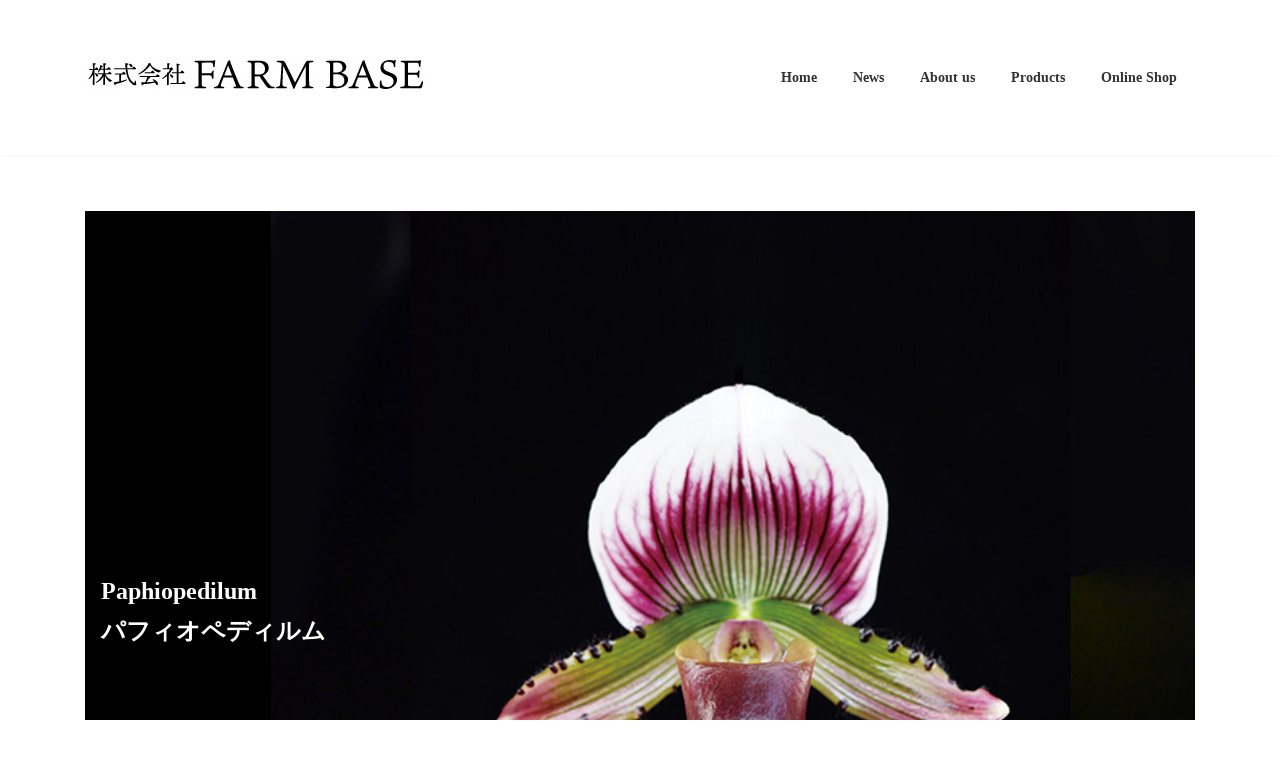

--- FILE ---
content_type: text/html; charset=UTF-8
request_url: https://mukoyama.jp/products/paphio/
body_size: 124308
content:
<!DOCTYPE html>
<html lang="ja">
<head>
<meta charset="utf-8">
<meta http-equiv="X-UA-Compatible" content="IE=edge">
<meta name="viewport" content="width=device-width, initial-scale=1">

<title>Paphiopedilum | パフィオペディルム | Products｜製品紹介 | FARM BASE Inc.</title>
<meta name='robots' content='max-image-preview:large' />
<link rel="alternate" type="application/rss+xml" title="FARM BASE Inc. &raquo; フィード" href="https://mukoyama.jp/feed/" />
<link rel="alternate" type="application/rss+xml" title="FARM BASE Inc. &raquo; コメントフィード" href="https://mukoyama.jp/comments/feed/" />
<link rel="alternate" title="oEmbed (JSON)" type="application/json+oembed" href="https://mukoyama.jp/wp-json/oembed/1.0/embed?url=https%3A%2F%2Fmukoyama.jp%2Fproducts%2Fpaphio%2F" />
<link rel="alternate" title="oEmbed (XML)" type="text/xml+oembed" href="https://mukoyama.jp/wp-json/oembed/1.0/embed?url=https%3A%2F%2Fmukoyama.jp%2Fproducts%2Fpaphio%2F&#038;format=xml" />
<meta name="description" content="Paphiopedilumパフィオペディルム食虫植物のような独特の唇弁や黒点のある花弁左右対称のフォルムなど見た目のインパクトが強いパフィオペディルム。ムコヤマは長年にわたり新品種を開発供給しています。熱帯の東南アジアから中国南部まで分布するパフィオペディラム。パフィオペディラムの原種の自生地（黄色の部分）カトレアなどの他の属のランとは異なり、地面に根を張り（地生ラン）バルブを持っていないため乾燥には比較的弱いので、水を" /><style id='wp-img-auto-sizes-contain-inline-css' type='text/css'>
img:is([sizes=auto i],[sizes^="auto," i]){contain-intrinsic-size:3000px 1500px}
/*# sourceURL=wp-img-auto-sizes-contain-inline-css */
</style>
<link rel='stylesheet' id='vkExUnit_common_style-css' href='https://mukoyama.jp/cms/wp/wp-content/plugins/vk-all-in-one-expansion-unit/assets/css/vkExUnit_style.css?ver=9.113.0.1' type='text/css' media='all' />
<style id='vkExUnit_common_style-inline-css' type='text/css'>
:root {--ver_page_top_button_url:url(https://mukoyama.jp/cms/wp/wp-content/plugins/vk-all-in-one-expansion-unit/assets/images/to-top-btn-icon.svg);}@font-face {font-weight: normal;font-style: normal;font-family: "vk_sns";src: url("https://mukoyama.jp/cms/wp/wp-content/plugins/vk-all-in-one-expansion-unit/inc/sns/icons/fonts/vk_sns.eot?-bq20cj");src: url("https://mukoyama.jp/cms/wp/wp-content/plugins/vk-all-in-one-expansion-unit/inc/sns/icons/fonts/vk_sns.eot?#iefix-bq20cj") format("embedded-opentype"),url("https://mukoyama.jp/cms/wp/wp-content/plugins/vk-all-in-one-expansion-unit/inc/sns/icons/fonts/vk_sns.woff?-bq20cj") format("woff"),url("https://mukoyama.jp/cms/wp/wp-content/plugins/vk-all-in-one-expansion-unit/inc/sns/icons/fonts/vk_sns.ttf?-bq20cj") format("truetype"),url("https://mukoyama.jp/cms/wp/wp-content/plugins/vk-all-in-one-expansion-unit/inc/sns/icons/fonts/vk_sns.svg?-bq20cj#vk_sns") format("svg");}
.veu_promotion-alert__content--text {border: 1px solid rgba(0,0,0,0.125);padding: 0.5em 1em;border-radius: var(--vk-size-radius);margin-bottom: var(--vk-margin-block-bottom);font-size: 0.875rem;}/* Alert Content部分に段落タグを入れた場合に最後の段落の余白を0にする */.veu_promotion-alert__content--text p:last-of-type{margin-bottom:0;margin-top: 0;}
/*# sourceURL=vkExUnit_common_style-inline-css */
</style>
<style id='wp-emoji-styles-inline-css' type='text/css'>

	img.wp-smiley, img.emoji {
		display: inline !important;
		border: none !important;
		box-shadow: none !important;
		height: 1em !important;
		width: 1em !important;
		margin: 0 0.07em !important;
		vertical-align: -0.1em !important;
		background: none !important;
		padding: 0 !important;
	}
/*# sourceURL=wp-emoji-styles-inline-css */
</style>
<style id='wp-block-library-inline-css' type='text/css'>
:root{--wp-block-synced-color:#7a00df;--wp-block-synced-color--rgb:122,0,223;--wp-bound-block-color:var(--wp-block-synced-color);--wp-editor-canvas-background:#ddd;--wp-admin-theme-color:#007cba;--wp-admin-theme-color--rgb:0,124,186;--wp-admin-theme-color-darker-10:#006ba1;--wp-admin-theme-color-darker-10--rgb:0,107,160.5;--wp-admin-theme-color-darker-20:#005a87;--wp-admin-theme-color-darker-20--rgb:0,90,135;--wp-admin-border-width-focus:2px}@media (min-resolution:192dpi){:root{--wp-admin-border-width-focus:1.5px}}.wp-element-button{cursor:pointer}:root .has-very-light-gray-background-color{background-color:#eee}:root .has-very-dark-gray-background-color{background-color:#313131}:root .has-very-light-gray-color{color:#eee}:root .has-very-dark-gray-color{color:#313131}:root .has-vivid-green-cyan-to-vivid-cyan-blue-gradient-background{background:linear-gradient(135deg,#00d084,#0693e3)}:root .has-purple-crush-gradient-background{background:linear-gradient(135deg,#34e2e4,#4721fb 50%,#ab1dfe)}:root .has-hazy-dawn-gradient-background{background:linear-gradient(135deg,#faaca8,#dad0ec)}:root .has-subdued-olive-gradient-background{background:linear-gradient(135deg,#fafae1,#67a671)}:root .has-atomic-cream-gradient-background{background:linear-gradient(135deg,#fdd79a,#004a59)}:root .has-nightshade-gradient-background{background:linear-gradient(135deg,#330968,#31cdcf)}:root .has-midnight-gradient-background{background:linear-gradient(135deg,#020381,#2874fc)}:root{--wp--preset--font-size--normal:16px;--wp--preset--font-size--huge:42px}.has-regular-font-size{font-size:1em}.has-larger-font-size{font-size:2.625em}.has-normal-font-size{font-size:var(--wp--preset--font-size--normal)}.has-huge-font-size{font-size:var(--wp--preset--font-size--huge)}.has-text-align-center{text-align:center}.has-text-align-left{text-align:left}.has-text-align-right{text-align:right}.has-fit-text{white-space:nowrap!important}#end-resizable-editor-section{display:none}.aligncenter{clear:both}.items-justified-left{justify-content:flex-start}.items-justified-center{justify-content:center}.items-justified-right{justify-content:flex-end}.items-justified-space-between{justify-content:space-between}.screen-reader-text{border:0;clip-path:inset(50%);height:1px;margin:-1px;overflow:hidden;padding:0;position:absolute;width:1px;word-wrap:normal!important}.screen-reader-text:focus{background-color:#ddd;clip-path:none;color:#444;display:block;font-size:1em;height:auto;left:5px;line-height:normal;padding:15px 23px 14px;text-decoration:none;top:5px;width:auto;z-index:100000}html :where(.has-border-color){border-style:solid}html :where([style*=border-top-color]){border-top-style:solid}html :where([style*=border-right-color]){border-right-style:solid}html :where([style*=border-bottom-color]){border-bottom-style:solid}html :where([style*=border-left-color]){border-left-style:solid}html :where([style*=border-width]){border-style:solid}html :where([style*=border-top-width]){border-top-style:solid}html :where([style*=border-right-width]){border-right-style:solid}html :where([style*=border-bottom-width]){border-bottom-style:solid}html :where([style*=border-left-width]){border-left-style:solid}html :where(img[class*=wp-image-]){height:auto;max-width:100%}:where(figure){margin:0 0 1em}html :where(.is-position-sticky){--wp-admin--admin-bar--position-offset:var(--wp-admin--admin-bar--height,0px)}@media screen and (max-width:600px){html :where(.is-position-sticky){--wp-admin--admin-bar--position-offset:0px}}
.vk-cols--reverse{flex-direction:row-reverse}.vk-cols--hasbtn{margin-bottom:0}.vk-cols--hasbtn>.row>.vk_gridColumn_item,.vk-cols--hasbtn>.wp-block-column{position:relative;padding-bottom:3em}.vk-cols--hasbtn>.row>.vk_gridColumn_item>.wp-block-buttons,.vk-cols--hasbtn>.row>.vk_gridColumn_item>.vk_button,.vk-cols--hasbtn>.wp-block-column>.wp-block-buttons,.vk-cols--hasbtn>.wp-block-column>.vk_button{position:absolute;bottom:0;width:100%}.vk-cols--fit.wp-block-columns{gap:0}.vk-cols--fit.wp-block-columns,.vk-cols--fit.wp-block-columns:not(.is-not-stacked-on-mobile){margin-top:0;margin-bottom:0;justify-content:space-between}.vk-cols--fit.wp-block-columns>.wp-block-column *:last-child,.vk-cols--fit.wp-block-columns:not(.is-not-stacked-on-mobile)>.wp-block-column *:last-child{margin-bottom:0}.vk-cols--fit.wp-block-columns>.wp-block-column>.wp-block-cover,.vk-cols--fit.wp-block-columns:not(.is-not-stacked-on-mobile)>.wp-block-column>.wp-block-cover{margin-top:0}.vk-cols--fit.wp-block-columns.has-background,.vk-cols--fit.wp-block-columns:not(.is-not-stacked-on-mobile).has-background{padding:0}@media(max-width: 599px){.vk-cols--fit.wp-block-columns:not(.has-background)>.wp-block-column:not(.has-background),.vk-cols--fit.wp-block-columns:not(.is-not-stacked-on-mobile):not(.has-background)>.wp-block-column:not(.has-background){padding-left:0 !important;padding-right:0 !important}}@media(min-width: 782px){.vk-cols--fit.wp-block-columns .block-editor-block-list__block.wp-block-column:not(:first-child),.vk-cols--fit.wp-block-columns>.wp-block-column:not(:first-child),.vk-cols--fit.wp-block-columns:not(.is-not-stacked-on-mobile) .block-editor-block-list__block.wp-block-column:not(:first-child),.vk-cols--fit.wp-block-columns:not(.is-not-stacked-on-mobile)>.wp-block-column:not(:first-child){margin-left:0}}@media(min-width: 600px)and (max-width: 781px){.vk-cols--fit.wp-block-columns .wp-block-column:nth-child(2n),.vk-cols--fit.wp-block-columns:not(.is-not-stacked-on-mobile) .wp-block-column:nth-child(2n){margin-left:0}.vk-cols--fit.wp-block-columns .wp-block-column:not(:only-child),.vk-cols--fit.wp-block-columns:not(.is-not-stacked-on-mobile) .wp-block-column:not(:only-child){flex-basis:50% !important}}.vk-cols--fit--gap1.wp-block-columns{gap:1px}@media(min-width: 600px)and (max-width: 781px){.vk-cols--fit--gap1.wp-block-columns .wp-block-column:not(:only-child){flex-basis:calc(50% - 1px) !important}}.vk-cols--fit.vk-cols--grid>.block-editor-block-list__block,.vk-cols--fit.vk-cols--grid>.wp-block-column,.vk-cols--fit.vk-cols--grid:not(.is-not-stacked-on-mobile)>.block-editor-block-list__block,.vk-cols--fit.vk-cols--grid:not(.is-not-stacked-on-mobile)>.wp-block-column{flex-basis:50%;box-sizing:border-box}@media(max-width: 599px){.vk-cols--fit.vk-cols--grid.vk-cols--grid--alignfull>.wp-block-column:nth-child(2)>.wp-block-cover,.vk-cols--fit.vk-cols--grid.vk-cols--grid--alignfull>.wp-block-column:nth-child(2)>.vk_outer,.vk-cols--fit.vk-cols--grid:not(.is-not-stacked-on-mobile).vk-cols--grid--alignfull>.wp-block-column:nth-child(2)>.wp-block-cover,.vk-cols--fit.vk-cols--grid:not(.is-not-stacked-on-mobile).vk-cols--grid--alignfull>.wp-block-column:nth-child(2)>.vk_outer{width:100vw;margin-right:calc((100% - 100vw)/2);margin-left:calc((100% - 100vw)/2)}}@media(min-width: 600px){.vk-cols--fit.vk-cols--grid.vk-cols--grid--alignfull>.wp-block-column:nth-child(2)>.wp-block-cover,.vk-cols--fit.vk-cols--grid.vk-cols--grid--alignfull>.wp-block-column:nth-child(2)>.vk_outer,.vk-cols--fit.vk-cols--grid:not(.is-not-stacked-on-mobile).vk-cols--grid--alignfull>.wp-block-column:nth-child(2)>.wp-block-cover,.vk-cols--fit.vk-cols--grid:not(.is-not-stacked-on-mobile).vk-cols--grid--alignfull>.wp-block-column:nth-child(2)>.vk_outer{margin-right:calc(100% - 50vw);width:50vw}}@media(min-width: 600px){.vk-cols--fit.vk-cols--grid.vk-cols--grid--alignfull.vk-cols--reverse>.wp-block-column,.vk-cols--fit.vk-cols--grid:not(.is-not-stacked-on-mobile).vk-cols--grid--alignfull.vk-cols--reverse>.wp-block-column{margin-left:0;margin-right:0}.vk-cols--fit.vk-cols--grid.vk-cols--grid--alignfull.vk-cols--reverse>.wp-block-column:nth-child(2)>.wp-block-cover,.vk-cols--fit.vk-cols--grid.vk-cols--grid--alignfull.vk-cols--reverse>.wp-block-column:nth-child(2)>.vk_outer,.vk-cols--fit.vk-cols--grid:not(.is-not-stacked-on-mobile).vk-cols--grid--alignfull.vk-cols--reverse>.wp-block-column:nth-child(2)>.wp-block-cover,.vk-cols--fit.vk-cols--grid:not(.is-not-stacked-on-mobile).vk-cols--grid--alignfull.vk-cols--reverse>.wp-block-column:nth-child(2)>.vk_outer{margin-left:calc(100% - 50vw)}}.vk-cols--menu h2,.vk-cols--menu h3,.vk-cols--menu h4,.vk-cols--menu h5{margin-bottom:.2em;text-shadow:#000 0 0 10px}.vk-cols--menu h2:first-child,.vk-cols--menu h3:first-child,.vk-cols--menu h4:first-child,.vk-cols--menu h5:first-child{margin-top:0}.vk-cols--menu p{margin-bottom:1rem;text-shadow:#000 0 0 10px}.vk-cols--menu .wp-block-cover__inner-container:last-child{margin-bottom:0}.vk-cols--fitbnrs .wp-block-column .wp-block-cover:hover img{filter:unset}.vk-cols--fitbnrs .wp-block-column .wp-block-cover:hover{background-color:unset}.vk-cols--fitbnrs .wp-block-column .wp-block-cover:hover .wp-block-cover__image-background{filter:unset !important}.vk-cols--fitbnrs .wp-block-cover .wp-block-cover__inner-container{position:absolute;height:100%;width:100%}.vk-cols--fitbnrs .vk_button{height:100%;margin:0}.vk-cols--fitbnrs .vk_button .vk_button_btn,.vk-cols--fitbnrs .vk_button .btn{height:100%;width:100%;border:none;box-shadow:none;background-color:unset !important;transition:unset}.vk-cols--fitbnrs .vk_button .vk_button_btn:hover,.vk-cols--fitbnrs .vk_button .btn:hover{transition:unset}.vk-cols--fitbnrs .vk_button .vk_button_btn:after,.vk-cols--fitbnrs .vk_button .btn:after{border:none}.vk-cols--fitbnrs .vk_button .vk_button_link_txt{width:100%;position:absolute;top:50%;left:50%;transform:translateY(-50%) translateX(-50%);font-size:2rem;text-shadow:#000 0 0 10px}.vk-cols--fitbnrs .vk_button .vk_button_link_subCaption{width:100%;position:absolute;top:calc(50% + 2.2em);left:50%;transform:translateY(-50%) translateX(-50%);text-shadow:#000 0 0 10px}@media(min-width: 992px){.vk-cols--media.wp-block-columns{gap:3rem}}.vk-fit-map figure{margin-bottom:0}.vk-fit-map iframe{position:relative;margin-bottom:0;display:block;max-height:400px;width:100vw}.vk-fit-map:is(.alignfull,.alignwide) div{max-width:100%}.vk-table--th--width25 :where(tr>*:first-child){width:25%}.vk-table--th--width30 :where(tr>*:first-child){width:30%}.vk-table--th--width35 :where(tr>*:first-child){width:35%}.vk-table--th--width40 :where(tr>*:first-child){width:40%}.vk-table--th--bg-bright :where(tr>*:first-child){background-color:var(--wp--preset--color--bg-secondary, rgba(0, 0, 0, 0.05))}@media(max-width: 599px){.vk-table--mobile-block :is(th,td){width:100%;display:block}.vk-table--mobile-block.wp-block-table table :is(th,td){border-top:none}}.vk-table--width--th25 :where(tr>*:first-child){width:25%}.vk-table--width--th30 :where(tr>*:first-child){width:30%}.vk-table--width--th35 :where(tr>*:first-child){width:35%}.vk-table--width--th40 :where(tr>*:first-child){width:40%}.no-margin{margin:0}@media(max-width: 599px){.wp-block-image.vk-aligncenter--mobile>.alignright{float:none;margin-left:auto;margin-right:auto}.vk-no-padding-horizontal--mobile{padding-left:0 !important;padding-right:0 !important}}
/* VK Color Palettes */:root{ --wp--preset--color--vk-color-primary:#7f3ea8}/* --vk-color-primary is deprecated. */:root{ --vk-color-primary: var(--wp--preset--color--vk-color-primary);}:root{ --wp--preset--color--vk-color-primary-dark:#663286}/* --vk-color-primary-dark is deprecated. */:root{ --vk-color-primary-dark: var(--wp--preset--color--vk-color-primary-dark);}:root{ --wp--preset--color--vk-color-primary-vivid:#8c44b9}/* --vk-color-primary-vivid is deprecated. */:root{ --vk-color-primary-vivid: var(--wp--preset--color--vk-color-primary-vivid);}

/*# sourceURL=wp-block-library-inline-css */
</style><style id='wp-block-archives-inline-css' type='text/css'>
.wp-block-archives{box-sizing:border-box}.wp-block-archives-dropdown label{display:block}
/*# sourceURL=https://mukoyama.jp/cms/wp/wp-includes/blocks/archives/style.min.css */
</style>
<style id='wp-block-categories-inline-css' type='text/css'>
.wp-block-categories{box-sizing:border-box}.wp-block-categories.alignleft{margin-right:2em}.wp-block-categories.alignright{margin-left:2em}.wp-block-categories.wp-block-categories-dropdown.aligncenter{text-align:center}.wp-block-categories .wp-block-categories__label{display:block;width:100%}
/*# sourceURL=https://mukoyama.jp/cms/wp/wp-includes/blocks/categories/style.min.css */
</style>
<link rel='stylesheet' id='wp-block-cover-css' href='https://mukoyama.jp/cms/wp/wp-includes/blocks/cover/style.min.css?ver=6.9' type='text/css' media='all' />
<link rel='stylesheet' id='wp-block-gallery-css' href='https://mukoyama.jp/cms/wp/wp-includes/blocks/gallery/style.min.css?ver=6.9' type='text/css' media='all' />
<style id='wp-block-heading-inline-css' type='text/css'>
h1:where(.wp-block-heading).has-background,h2:where(.wp-block-heading).has-background,h3:where(.wp-block-heading).has-background,h4:where(.wp-block-heading).has-background,h5:where(.wp-block-heading).has-background,h6:where(.wp-block-heading).has-background{padding:1.25em 2.375em}h1.has-text-align-left[style*=writing-mode]:where([style*=vertical-lr]),h1.has-text-align-right[style*=writing-mode]:where([style*=vertical-rl]),h2.has-text-align-left[style*=writing-mode]:where([style*=vertical-lr]),h2.has-text-align-right[style*=writing-mode]:where([style*=vertical-rl]),h3.has-text-align-left[style*=writing-mode]:where([style*=vertical-lr]),h3.has-text-align-right[style*=writing-mode]:where([style*=vertical-rl]),h4.has-text-align-left[style*=writing-mode]:where([style*=vertical-lr]),h4.has-text-align-right[style*=writing-mode]:where([style*=vertical-rl]),h5.has-text-align-left[style*=writing-mode]:where([style*=vertical-lr]),h5.has-text-align-right[style*=writing-mode]:where([style*=vertical-rl]),h6.has-text-align-left[style*=writing-mode]:where([style*=vertical-lr]),h6.has-text-align-right[style*=writing-mode]:where([style*=vertical-rl]){rotate:180deg}
/*# sourceURL=https://mukoyama.jp/cms/wp/wp-includes/blocks/heading/style.min.css */
</style>
<style id='wp-block-image-inline-css' type='text/css'>
.wp-block-image>a,.wp-block-image>figure>a{display:inline-block}.wp-block-image img{box-sizing:border-box;height:auto;max-width:100%;vertical-align:bottom}@media not (prefers-reduced-motion){.wp-block-image img.hide{visibility:hidden}.wp-block-image img.show{animation:show-content-image .4s}}.wp-block-image[style*=border-radius] img,.wp-block-image[style*=border-radius]>a{border-radius:inherit}.wp-block-image.has-custom-border img{box-sizing:border-box}.wp-block-image.aligncenter{text-align:center}.wp-block-image.alignfull>a,.wp-block-image.alignwide>a{width:100%}.wp-block-image.alignfull img,.wp-block-image.alignwide img{height:auto;width:100%}.wp-block-image .aligncenter,.wp-block-image .alignleft,.wp-block-image .alignright,.wp-block-image.aligncenter,.wp-block-image.alignleft,.wp-block-image.alignright{display:table}.wp-block-image .aligncenter>figcaption,.wp-block-image .alignleft>figcaption,.wp-block-image .alignright>figcaption,.wp-block-image.aligncenter>figcaption,.wp-block-image.alignleft>figcaption,.wp-block-image.alignright>figcaption{caption-side:bottom;display:table-caption}.wp-block-image .alignleft{float:left;margin:.5em 1em .5em 0}.wp-block-image .alignright{float:right;margin:.5em 0 .5em 1em}.wp-block-image .aligncenter{margin-left:auto;margin-right:auto}.wp-block-image :where(figcaption){margin-bottom:1em;margin-top:.5em}.wp-block-image.is-style-circle-mask img{border-radius:9999px}@supports ((-webkit-mask-image:none) or (mask-image:none)) or (-webkit-mask-image:none){.wp-block-image.is-style-circle-mask img{border-radius:0;-webkit-mask-image:url('data:image/svg+xml;utf8,<svg viewBox="0 0 100 100" xmlns="http://www.w3.org/2000/svg"><circle cx="50" cy="50" r="50"/></svg>');mask-image:url('data:image/svg+xml;utf8,<svg viewBox="0 0 100 100" xmlns="http://www.w3.org/2000/svg"><circle cx="50" cy="50" r="50"/></svg>');mask-mode:alpha;-webkit-mask-position:center;mask-position:center;-webkit-mask-repeat:no-repeat;mask-repeat:no-repeat;-webkit-mask-size:contain;mask-size:contain}}:root :where(.wp-block-image.is-style-rounded img,.wp-block-image .is-style-rounded img){border-radius:9999px}.wp-block-image figure{margin:0}.wp-lightbox-container{display:flex;flex-direction:column;position:relative}.wp-lightbox-container img{cursor:zoom-in}.wp-lightbox-container img:hover+button{opacity:1}.wp-lightbox-container button{align-items:center;backdrop-filter:blur(16px) saturate(180%);background-color:#5a5a5a40;border:none;border-radius:4px;cursor:zoom-in;display:flex;height:20px;justify-content:center;opacity:0;padding:0;position:absolute;right:16px;text-align:center;top:16px;width:20px;z-index:100}@media not (prefers-reduced-motion){.wp-lightbox-container button{transition:opacity .2s ease}}.wp-lightbox-container button:focus-visible{outline:3px auto #5a5a5a40;outline:3px auto -webkit-focus-ring-color;outline-offset:3px}.wp-lightbox-container button:hover{cursor:pointer;opacity:1}.wp-lightbox-container button:focus{opacity:1}.wp-lightbox-container button:focus,.wp-lightbox-container button:hover,.wp-lightbox-container button:not(:hover):not(:active):not(.has-background){background-color:#5a5a5a40;border:none}.wp-lightbox-overlay{box-sizing:border-box;cursor:zoom-out;height:100vh;left:0;overflow:hidden;position:fixed;top:0;visibility:hidden;width:100%;z-index:100000}.wp-lightbox-overlay .close-button{align-items:center;cursor:pointer;display:flex;justify-content:center;min-height:40px;min-width:40px;padding:0;position:absolute;right:calc(env(safe-area-inset-right) + 16px);top:calc(env(safe-area-inset-top) + 16px);z-index:5000000}.wp-lightbox-overlay .close-button:focus,.wp-lightbox-overlay .close-button:hover,.wp-lightbox-overlay .close-button:not(:hover):not(:active):not(.has-background){background:none;border:none}.wp-lightbox-overlay .lightbox-image-container{height:var(--wp--lightbox-container-height);left:50%;overflow:hidden;position:absolute;top:50%;transform:translate(-50%,-50%);transform-origin:top left;width:var(--wp--lightbox-container-width);z-index:9999999999}.wp-lightbox-overlay .wp-block-image{align-items:center;box-sizing:border-box;display:flex;height:100%;justify-content:center;margin:0;position:relative;transform-origin:0 0;width:100%;z-index:3000000}.wp-lightbox-overlay .wp-block-image img{height:var(--wp--lightbox-image-height);min-height:var(--wp--lightbox-image-height);min-width:var(--wp--lightbox-image-width);width:var(--wp--lightbox-image-width)}.wp-lightbox-overlay .wp-block-image figcaption{display:none}.wp-lightbox-overlay button{background:none;border:none}.wp-lightbox-overlay .scrim{background-color:#fff;height:100%;opacity:.9;position:absolute;width:100%;z-index:2000000}.wp-lightbox-overlay.active{visibility:visible}@media not (prefers-reduced-motion){.wp-lightbox-overlay.active{animation:turn-on-visibility .25s both}.wp-lightbox-overlay.active img{animation:turn-on-visibility .35s both}.wp-lightbox-overlay.show-closing-animation:not(.active){animation:turn-off-visibility .35s both}.wp-lightbox-overlay.show-closing-animation:not(.active) img{animation:turn-off-visibility .25s both}.wp-lightbox-overlay.zoom.active{animation:none;opacity:1;visibility:visible}.wp-lightbox-overlay.zoom.active .lightbox-image-container{animation:lightbox-zoom-in .4s}.wp-lightbox-overlay.zoom.active .lightbox-image-container img{animation:none}.wp-lightbox-overlay.zoom.active .scrim{animation:turn-on-visibility .4s forwards}.wp-lightbox-overlay.zoom.show-closing-animation:not(.active){animation:none}.wp-lightbox-overlay.zoom.show-closing-animation:not(.active) .lightbox-image-container{animation:lightbox-zoom-out .4s}.wp-lightbox-overlay.zoom.show-closing-animation:not(.active) .lightbox-image-container img{animation:none}.wp-lightbox-overlay.zoom.show-closing-animation:not(.active) .scrim{animation:turn-off-visibility .4s forwards}}@keyframes show-content-image{0%{visibility:hidden}99%{visibility:hidden}to{visibility:visible}}@keyframes turn-on-visibility{0%{opacity:0}to{opacity:1}}@keyframes turn-off-visibility{0%{opacity:1;visibility:visible}99%{opacity:0;visibility:visible}to{opacity:0;visibility:hidden}}@keyframes lightbox-zoom-in{0%{transform:translate(calc((-100vw + var(--wp--lightbox-scrollbar-width))/2 + var(--wp--lightbox-initial-left-position)),calc(-50vh + var(--wp--lightbox-initial-top-position))) scale(var(--wp--lightbox-scale))}to{transform:translate(-50%,-50%) scale(1)}}@keyframes lightbox-zoom-out{0%{transform:translate(-50%,-50%) scale(1);visibility:visible}99%{visibility:visible}to{transform:translate(calc((-100vw + var(--wp--lightbox-scrollbar-width))/2 + var(--wp--lightbox-initial-left-position)),calc(-50vh + var(--wp--lightbox-initial-top-position))) scale(var(--wp--lightbox-scale));visibility:hidden}}
/*# sourceURL=https://mukoyama.jp/cms/wp/wp-includes/blocks/image/style.min.css */
</style>
<style id='wp-block-media-text-inline-css' type='text/css'>
.wp-block-media-text{box-sizing:border-box;
  /*!rtl:begin:ignore*/direction:ltr;
  /*!rtl:end:ignore*/display:grid;grid-template-columns:50% 1fr;grid-template-rows:auto}.wp-block-media-text.has-media-on-the-right{grid-template-columns:1fr 50%}.wp-block-media-text.is-vertically-aligned-top>.wp-block-media-text__content,.wp-block-media-text.is-vertically-aligned-top>.wp-block-media-text__media{align-self:start}.wp-block-media-text.is-vertically-aligned-center>.wp-block-media-text__content,.wp-block-media-text.is-vertically-aligned-center>.wp-block-media-text__media,.wp-block-media-text>.wp-block-media-text__content,.wp-block-media-text>.wp-block-media-text__media{align-self:center}.wp-block-media-text.is-vertically-aligned-bottom>.wp-block-media-text__content,.wp-block-media-text.is-vertically-aligned-bottom>.wp-block-media-text__media{align-self:end}.wp-block-media-text>.wp-block-media-text__media{
  /*!rtl:begin:ignore*/grid-column:1;grid-row:1;
  /*!rtl:end:ignore*/margin:0}.wp-block-media-text>.wp-block-media-text__content{direction:ltr;
  /*!rtl:begin:ignore*/grid-column:2;grid-row:1;
  /*!rtl:end:ignore*/padding:0 8%;word-break:break-word}.wp-block-media-text.has-media-on-the-right>.wp-block-media-text__media{
  /*!rtl:begin:ignore*/grid-column:2;grid-row:1
  /*!rtl:end:ignore*/}.wp-block-media-text.has-media-on-the-right>.wp-block-media-text__content{
  /*!rtl:begin:ignore*/grid-column:1;grid-row:1
  /*!rtl:end:ignore*/}.wp-block-media-text__media a{display:block}.wp-block-media-text__media img,.wp-block-media-text__media video{height:auto;max-width:unset;vertical-align:middle;width:100%}.wp-block-media-text.is-image-fill>.wp-block-media-text__media{background-size:cover;height:100%;min-height:250px}.wp-block-media-text.is-image-fill>.wp-block-media-text__media>a{display:block;height:100%}.wp-block-media-text.is-image-fill>.wp-block-media-text__media img{height:1px;margin:-1px;overflow:hidden;padding:0;position:absolute;width:1px;clip:rect(0,0,0,0);border:0}.wp-block-media-text.is-image-fill-element>.wp-block-media-text__media{height:100%;min-height:250px}.wp-block-media-text.is-image-fill-element>.wp-block-media-text__media>a{display:block;height:100%}.wp-block-media-text.is-image-fill-element>.wp-block-media-text__media img{height:100%;object-fit:cover;width:100%}@media (max-width:600px){.wp-block-media-text.is-stacked-on-mobile{grid-template-columns:100%!important}.wp-block-media-text.is-stacked-on-mobile>.wp-block-media-text__media{grid-column:1;grid-row:1}.wp-block-media-text.is-stacked-on-mobile>.wp-block-media-text__content{grid-column:1;grid-row:2}}
/*# sourceURL=https://mukoyama.jp/cms/wp/wp-includes/blocks/media-text/style.min.css */
</style>
<style id='wp-block-columns-inline-css' type='text/css'>
.wp-block-columns{box-sizing:border-box;display:flex;flex-wrap:wrap!important}@media (min-width:782px){.wp-block-columns{flex-wrap:nowrap!important}}.wp-block-columns{align-items:normal!important}.wp-block-columns.are-vertically-aligned-top{align-items:flex-start}.wp-block-columns.are-vertically-aligned-center{align-items:center}.wp-block-columns.are-vertically-aligned-bottom{align-items:flex-end}@media (max-width:781px){.wp-block-columns:not(.is-not-stacked-on-mobile)>.wp-block-column{flex-basis:100%!important}}@media (min-width:782px){.wp-block-columns:not(.is-not-stacked-on-mobile)>.wp-block-column{flex-basis:0;flex-grow:1}.wp-block-columns:not(.is-not-stacked-on-mobile)>.wp-block-column[style*=flex-basis]{flex-grow:0}}.wp-block-columns.is-not-stacked-on-mobile{flex-wrap:nowrap!important}.wp-block-columns.is-not-stacked-on-mobile>.wp-block-column{flex-basis:0;flex-grow:1}.wp-block-columns.is-not-stacked-on-mobile>.wp-block-column[style*=flex-basis]{flex-grow:0}:where(.wp-block-columns){margin-bottom:1.75em}:where(.wp-block-columns.has-background){padding:1.25em 2.375em}.wp-block-column{flex-grow:1;min-width:0;overflow-wrap:break-word;word-break:break-word}.wp-block-column.is-vertically-aligned-top{align-self:flex-start}.wp-block-column.is-vertically-aligned-center{align-self:center}.wp-block-column.is-vertically-aligned-bottom{align-self:flex-end}.wp-block-column.is-vertically-aligned-stretch{align-self:stretch}.wp-block-column.is-vertically-aligned-bottom,.wp-block-column.is-vertically-aligned-center,.wp-block-column.is-vertically-aligned-top{width:100%}
/*# sourceURL=https://mukoyama.jp/cms/wp/wp-includes/blocks/columns/style.min.css */
</style>
<style id='wp-block-group-inline-css' type='text/css'>
.wp-block-group{box-sizing:border-box}:where(.wp-block-group.wp-block-group-is-layout-constrained){position:relative}
/*# sourceURL=https://mukoyama.jp/cms/wp/wp-includes/blocks/group/style.min.css */
</style>
<style id='wp-block-paragraph-inline-css' type='text/css'>
.is-small-text{font-size:.875em}.is-regular-text{font-size:1em}.is-large-text{font-size:2.25em}.is-larger-text{font-size:3em}.has-drop-cap:not(:focus):first-letter{float:left;font-size:8.4em;font-style:normal;font-weight:100;line-height:.68;margin:.05em .1em 0 0;text-transform:uppercase}body.rtl .has-drop-cap:not(:focus):first-letter{float:none;margin-left:.1em}p.has-drop-cap.has-background{overflow:hidden}:root :where(p.has-background){padding:1.25em 2.375em}:where(p.has-text-color:not(.has-link-color)) a{color:inherit}p.has-text-align-left[style*="writing-mode:vertical-lr"],p.has-text-align-right[style*="writing-mode:vertical-rl"]{rotate:180deg}
/*# sourceURL=https://mukoyama.jp/cms/wp/wp-includes/blocks/paragraph/style.min.css */
</style>
<style id='wp-block-social-links-inline-css' type='text/css'>
.wp-block-social-links{background:none;box-sizing:border-box;margin-left:0;padding-left:0;padding-right:0;text-indent:0}.wp-block-social-links .wp-social-link a,.wp-block-social-links .wp-social-link a:hover{border-bottom:0;box-shadow:none;text-decoration:none}.wp-block-social-links .wp-social-link svg{height:1em;width:1em}.wp-block-social-links .wp-social-link span:not(.screen-reader-text){font-size:.65em;margin-left:.5em;margin-right:.5em}.wp-block-social-links.has-small-icon-size{font-size:16px}.wp-block-social-links,.wp-block-social-links.has-normal-icon-size{font-size:24px}.wp-block-social-links.has-large-icon-size{font-size:36px}.wp-block-social-links.has-huge-icon-size{font-size:48px}.wp-block-social-links.aligncenter{display:flex;justify-content:center}.wp-block-social-links.alignright{justify-content:flex-end}.wp-block-social-link{border-radius:9999px;display:block}@media not (prefers-reduced-motion){.wp-block-social-link{transition:transform .1s ease}}.wp-block-social-link{height:auto}.wp-block-social-link a{align-items:center;display:flex;line-height:0}.wp-block-social-link:hover{transform:scale(1.1)}.wp-block-social-links .wp-block-social-link.wp-social-link{display:inline-block;margin:0;padding:0}.wp-block-social-links .wp-block-social-link.wp-social-link .wp-block-social-link-anchor,.wp-block-social-links .wp-block-social-link.wp-social-link .wp-block-social-link-anchor svg,.wp-block-social-links .wp-block-social-link.wp-social-link .wp-block-social-link-anchor:active,.wp-block-social-links .wp-block-social-link.wp-social-link .wp-block-social-link-anchor:hover,.wp-block-social-links .wp-block-social-link.wp-social-link .wp-block-social-link-anchor:visited{color:currentColor;fill:currentColor}:where(.wp-block-social-links:not(.is-style-logos-only)) .wp-social-link{background-color:#f0f0f0;color:#444}:where(.wp-block-social-links:not(.is-style-logos-only)) .wp-social-link-amazon{background-color:#f90;color:#fff}:where(.wp-block-social-links:not(.is-style-logos-only)) .wp-social-link-bandcamp{background-color:#1ea0c3;color:#fff}:where(.wp-block-social-links:not(.is-style-logos-only)) .wp-social-link-behance{background-color:#0757fe;color:#fff}:where(.wp-block-social-links:not(.is-style-logos-only)) .wp-social-link-bluesky{background-color:#0a7aff;color:#fff}:where(.wp-block-social-links:not(.is-style-logos-only)) .wp-social-link-codepen{background-color:#1e1f26;color:#fff}:where(.wp-block-social-links:not(.is-style-logos-only)) .wp-social-link-deviantart{background-color:#02e49b;color:#fff}:where(.wp-block-social-links:not(.is-style-logos-only)) .wp-social-link-discord{background-color:#5865f2;color:#fff}:where(.wp-block-social-links:not(.is-style-logos-only)) .wp-social-link-dribbble{background-color:#e94c89;color:#fff}:where(.wp-block-social-links:not(.is-style-logos-only)) .wp-social-link-dropbox{background-color:#4280ff;color:#fff}:where(.wp-block-social-links:not(.is-style-logos-only)) .wp-social-link-etsy{background-color:#f45800;color:#fff}:where(.wp-block-social-links:not(.is-style-logos-only)) .wp-social-link-facebook{background-color:#0866ff;color:#fff}:where(.wp-block-social-links:not(.is-style-logos-only)) .wp-social-link-fivehundredpx{background-color:#000;color:#fff}:where(.wp-block-social-links:not(.is-style-logos-only)) .wp-social-link-flickr{background-color:#0461dd;color:#fff}:where(.wp-block-social-links:not(.is-style-logos-only)) .wp-social-link-foursquare{background-color:#e65678;color:#fff}:where(.wp-block-social-links:not(.is-style-logos-only)) .wp-social-link-github{background-color:#24292d;color:#fff}:where(.wp-block-social-links:not(.is-style-logos-only)) .wp-social-link-goodreads{background-color:#eceadd;color:#382110}:where(.wp-block-social-links:not(.is-style-logos-only)) .wp-social-link-google{background-color:#ea4434;color:#fff}:where(.wp-block-social-links:not(.is-style-logos-only)) .wp-social-link-gravatar{background-color:#1d4fc4;color:#fff}:where(.wp-block-social-links:not(.is-style-logos-only)) .wp-social-link-instagram{background-color:#f00075;color:#fff}:where(.wp-block-social-links:not(.is-style-logos-only)) .wp-social-link-lastfm{background-color:#e21b24;color:#fff}:where(.wp-block-social-links:not(.is-style-logos-only)) .wp-social-link-linkedin{background-color:#0d66c2;color:#fff}:where(.wp-block-social-links:not(.is-style-logos-only)) .wp-social-link-mastodon{background-color:#3288d4;color:#fff}:where(.wp-block-social-links:not(.is-style-logos-only)) .wp-social-link-medium{background-color:#000;color:#fff}:where(.wp-block-social-links:not(.is-style-logos-only)) .wp-social-link-meetup{background-color:#f6405f;color:#fff}:where(.wp-block-social-links:not(.is-style-logos-only)) .wp-social-link-patreon{background-color:#000;color:#fff}:where(.wp-block-social-links:not(.is-style-logos-only)) .wp-social-link-pinterest{background-color:#e60122;color:#fff}:where(.wp-block-social-links:not(.is-style-logos-only)) .wp-social-link-pocket{background-color:#ef4155;color:#fff}:where(.wp-block-social-links:not(.is-style-logos-only)) .wp-social-link-reddit{background-color:#ff4500;color:#fff}:where(.wp-block-social-links:not(.is-style-logos-only)) .wp-social-link-skype{background-color:#0478d7;color:#fff}:where(.wp-block-social-links:not(.is-style-logos-only)) .wp-social-link-snapchat{background-color:#fefc00;color:#fff;stroke:#000}:where(.wp-block-social-links:not(.is-style-logos-only)) .wp-social-link-soundcloud{background-color:#ff5600;color:#fff}:where(.wp-block-social-links:not(.is-style-logos-only)) .wp-social-link-spotify{background-color:#1bd760;color:#fff}:where(.wp-block-social-links:not(.is-style-logos-only)) .wp-social-link-telegram{background-color:#2aabee;color:#fff}:where(.wp-block-social-links:not(.is-style-logos-only)) .wp-social-link-threads{background-color:#000;color:#fff}:where(.wp-block-social-links:not(.is-style-logos-only)) .wp-social-link-tiktok{background-color:#000;color:#fff}:where(.wp-block-social-links:not(.is-style-logos-only)) .wp-social-link-tumblr{background-color:#011835;color:#fff}:where(.wp-block-social-links:not(.is-style-logos-only)) .wp-social-link-twitch{background-color:#6440a4;color:#fff}:where(.wp-block-social-links:not(.is-style-logos-only)) .wp-social-link-twitter{background-color:#1da1f2;color:#fff}:where(.wp-block-social-links:not(.is-style-logos-only)) .wp-social-link-vimeo{background-color:#1eb7ea;color:#fff}:where(.wp-block-social-links:not(.is-style-logos-only)) .wp-social-link-vk{background-color:#4680c2;color:#fff}:where(.wp-block-social-links:not(.is-style-logos-only)) .wp-social-link-wordpress{background-color:#3499cd;color:#fff}:where(.wp-block-social-links:not(.is-style-logos-only)) .wp-social-link-whatsapp{background-color:#25d366;color:#fff}:where(.wp-block-social-links:not(.is-style-logos-only)) .wp-social-link-x{background-color:#000;color:#fff}:where(.wp-block-social-links:not(.is-style-logos-only)) .wp-social-link-yelp{background-color:#d32422;color:#fff}:where(.wp-block-social-links:not(.is-style-logos-only)) .wp-social-link-youtube{background-color:red;color:#fff}:where(.wp-block-social-links.is-style-logos-only) .wp-social-link{background:none}:where(.wp-block-social-links.is-style-logos-only) .wp-social-link svg{height:1.25em;width:1.25em}:where(.wp-block-social-links.is-style-logos-only) .wp-social-link-amazon{color:#f90}:where(.wp-block-social-links.is-style-logos-only) .wp-social-link-bandcamp{color:#1ea0c3}:where(.wp-block-social-links.is-style-logos-only) .wp-social-link-behance{color:#0757fe}:where(.wp-block-social-links.is-style-logos-only) .wp-social-link-bluesky{color:#0a7aff}:where(.wp-block-social-links.is-style-logos-only) .wp-social-link-codepen{color:#1e1f26}:where(.wp-block-social-links.is-style-logos-only) .wp-social-link-deviantart{color:#02e49b}:where(.wp-block-social-links.is-style-logos-only) .wp-social-link-discord{color:#5865f2}:where(.wp-block-social-links.is-style-logos-only) .wp-social-link-dribbble{color:#e94c89}:where(.wp-block-social-links.is-style-logos-only) .wp-social-link-dropbox{color:#4280ff}:where(.wp-block-social-links.is-style-logos-only) .wp-social-link-etsy{color:#f45800}:where(.wp-block-social-links.is-style-logos-only) .wp-social-link-facebook{color:#0866ff}:where(.wp-block-social-links.is-style-logos-only) .wp-social-link-fivehundredpx{color:#000}:where(.wp-block-social-links.is-style-logos-only) .wp-social-link-flickr{color:#0461dd}:where(.wp-block-social-links.is-style-logos-only) .wp-social-link-foursquare{color:#e65678}:where(.wp-block-social-links.is-style-logos-only) .wp-social-link-github{color:#24292d}:where(.wp-block-social-links.is-style-logos-only) .wp-social-link-goodreads{color:#382110}:where(.wp-block-social-links.is-style-logos-only) .wp-social-link-google{color:#ea4434}:where(.wp-block-social-links.is-style-logos-only) .wp-social-link-gravatar{color:#1d4fc4}:where(.wp-block-social-links.is-style-logos-only) .wp-social-link-instagram{color:#f00075}:where(.wp-block-social-links.is-style-logos-only) .wp-social-link-lastfm{color:#e21b24}:where(.wp-block-social-links.is-style-logos-only) .wp-social-link-linkedin{color:#0d66c2}:where(.wp-block-social-links.is-style-logos-only) .wp-social-link-mastodon{color:#3288d4}:where(.wp-block-social-links.is-style-logos-only) .wp-social-link-medium{color:#000}:where(.wp-block-social-links.is-style-logos-only) .wp-social-link-meetup{color:#f6405f}:where(.wp-block-social-links.is-style-logos-only) .wp-social-link-patreon{color:#000}:where(.wp-block-social-links.is-style-logos-only) .wp-social-link-pinterest{color:#e60122}:where(.wp-block-social-links.is-style-logos-only) .wp-social-link-pocket{color:#ef4155}:where(.wp-block-social-links.is-style-logos-only) .wp-social-link-reddit{color:#ff4500}:where(.wp-block-social-links.is-style-logos-only) .wp-social-link-skype{color:#0478d7}:where(.wp-block-social-links.is-style-logos-only) .wp-social-link-snapchat{color:#fff;stroke:#000}:where(.wp-block-social-links.is-style-logos-only) .wp-social-link-soundcloud{color:#ff5600}:where(.wp-block-social-links.is-style-logos-only) .wp-social-link-spotify{color:#1bd760}:where(.wp-block-social-links.is-style-logos-only) .wp-social-link-telegram{color:#2aabee}:where(.wp-block-social-links.is-style-logos-only) .wp-social-link-threads{color:#000}:where(.wp-block-social-links.is-style-logos-only) .wp-social-link-tiktok{color:#000}:where(.wp-block-social-links.is-style-logos-only) .wp-social-link-tumblr{color:#011835}:where(.wp-block-social-links.is-style-logos-only) .wp-social-link-twitch{color:#6440a4}:where(.wp-block-social-links.is-style-logos-only) .wp-social-link-twitter{color:#1da1f2}:where(.wp-block-social-links.is-style-logos-only) .wp-social-link-vimeo{color:#1eb7ea}:where(.wp-block-social-links.is-style-logos-only) .wp-social-link-vk{color:#4680c2}:where(.wp-block-social-links.is-style-logos-only) .wp-social-link-whatsapp{color:#25d366}:where(.wp-block-social-links.is-style-logos-only) .wp-social-link-wordpress{color:#3499cd}:where(.wp-block-social-links.is-style-logos-only) .wp-social-link-x{color:#000}:where(.wp-block-social-links.is-style-logos-only) .wp-social-link-yelp{color:#d32422}:where(.wp-block-social-links.is-style-logos-only) .wp-social-link-youtube{color:red}.wp-block-social-links.is-style-pill-shape .wp-social-link{width:auto}:root :where(.wp-block-social-links .wp-social-link a){padding:.25em}:root :where(.wp-block-social-links.is-style-logos-only .wp-social-link a){padding:0}:root :where(.wp-block-social-links.is-style-pill-shape .wp-social-link a){padding-left:.6666666667em;padding-right:.6666666667em}.wp-block-social-links:not(.has-icon-color):not(.has-icon-background-color) .wp-social-link-snapchat .wp-block-social-link-label{color:#000}
/*# sourceURL=https://mukoyama.jp/cms/wp/wp-includes/blocks/social-links/style.min.css */
</style>
<style id='wp-block-table-inline-css' type='text/css'>
.wp-block-table{overflow-x:auto}.wp-block-table table{border-collapse:collapse;width:100%}.wp-block-table thead{border-bottom:3px solid}.wp-block-table tfoot{border-top:3px solid}.wp-block-table td,.wp-block-table th{border:1px solid;padding:.5em}.wp-block-table .has-fixed-layout{table-layout:fixed;width:100%}.wp-block-table .has-fixed-layout td,.wp-block-table .has-fixed-layout th{word-break:break-word}.wp-block-table.aligncenter,.wp-block-table.alignleft,.wp-block-table.alignright{display:table;width:auto}.wp-block-table.aligncenter td,.wp-block-table.aligncenter th,.wp-block-table.alignleft td,.wp-block-table.alignleft th,.wp-block-table.alignright td,.wp-block-table.alignright th{word-break:break-word}.wp-block-table .has-subtle-light-gray-background-color{background-color:#f3f4f5}.wp-block-table .has-subtle-pale-green-background-color{background-color:#e9fbe5}.wp-block-table .has-subtle-pale-blue-background-color{background-color:#e7f5fe}.wp-block-table .has-subtle-pale-pink-background-color{background-color:#fcf0ef}.wp-block-table.is-style-stripes{background-color:initial;border-collapse:inherit;border-spacing:0}.wp-block-table.is-style-stripes tbody tr:nth-child(odd){background-color:#f0f0f0}.wp-block-table.is-style-stripes.has-subtle-light-gray-background-color tbody tr:nth-child(odd){background-color:#f3f4f5}.wp-block-table.is-style-stripes.has-subtle-pale-green-background-color tbody tr:nth-child(odd){background-color:#e9fbe5}.wp-block-table.is-style-stripes.has-subtle-pale-blue-background-color tbody tr:nth-child(odd){background-color:#e7f5fe}.wp-block-table.is-style-stripes.has-subtle-pale-pink-background-color tbody tr:nth-child(odd){background-color:#fcf0ef}.wp-block-table.is-style-stripes td,.wp-block-table.is-style-stripes th{border-color:#0000}.wp-block-table.is-style-stripes{border-bottom:1px solid #f0f0f0}.wp-block-table .has-border-color td,.wp-block-table .has-border-color th,.wp-block-table .has-border-color tr,.wp-block-table .has-border-color>*{border-color:inherit}.wp-block-table table[style*=border-top-color] tr:first-child,.wp-block-table table[style*=border-top-color] tr:first-child td,.wp-block-table table[style*=border-top-color] tr:first-child th,.wp-block-table table[style*=border-top-color]>*,.wp-block-table table[style*=border-top-color]>* td,.wp-block-table table[style*=border-top-color]>* th{border-top-color:inherit}.wp-block-table table[style*=border-top-color] tr:not(:first-child){border-top-color:initial}.wp-block-table table[style*=border-right-color] td:last-child,.wp-block-table table[style*=border-right-color] th,.wp-block-table table[style*=border-right-color] tr,.wp-block-table table[style*=border-right-color]>*{border-right-color:inherit}.wp-block-table table[style*=border-bottom-color] tr:last-child,.wp-block-table table[style*=border-bottom-color] tr:last-child td,.wp-block-table table[style*=border-bottom-color] tr:last-child th,.wp-block-table table[style*=border-bottom-color]>*,.wp-block-table table[style*=border-bottom-color]>* td,.wp-block-table table[style*=border-bottom-color]>* th{border-bottom-color:inherit}.wp-block-table table[style*=border-bottom-color] tr:not(:last-child){border-bottom-color:initial}.wp-block-table table[style*=border-left-color] td:first-child,.wp-block-table table[style*=border-left-color] th,.wp-block-table table[style*=border-left-color] tr,.wp-block-table table[style*=border-left-color]>*{border-left-color:inherit}.wp-block-table table[style*=border-style] td,.wp-block-table table[style*=border-style] th,.wp-block-table table[style*=border-style] tr,.wp-block-table table[style*=border-style]>*{border-style:inherit}.wp-block-table table[style*=border-width] td,.wp-block-table table[style*=border-width] th,.wp-block-table table[style*=border-width] tr,.wp-block-table table[style*=border-width]>*{border-style:inherit;border-width:inherit}
/*# sourceURL=https://mukoyama.jp/cms/wp/wp-includes/blocks/table/style.min.css */
</style>
<style id='global-styles-inline-css' type='text/css'>
:root{--wp--preset--aspect-ratio--square: 1;--wp--preset--aspect-ratio--4-3: 4/3;--wp--preset--aspect-ratio--3-4: 3/4;--wp--preset--aspect-ratio--3-2: 3/2;--wp--preset--aspect-ratio--2-3: 2/3;--wp--preset--aspect-ratio--16-9: 16/9;--wp--preset--aspect-ratio--9-16: 9/16;--wp--preset--color--black: #000000;--wp--preset--color--cyan-bluish-gray: #abb8c3;--wp--preset--color--white: #ffffff;--wp--preset--color--pale-pink: #f78da7;--wp--preset--color--vivid-red: #cf2e2e;--wp--preset--color--luminous-vivid-orange: #ff6900;--wp--preset--color--luminous-vivid-amber: #fcb900;--wp--preset--color--light-green-cyan: #7bdcb5;--wp--preset--color--vivid-green-cyan: #00d084;--wp--preset--color--pale-cyan-blue: #8ed1fc;--wp--preset--color--vivid-cyan-blue: #0693e3;--wp--preset--color--vivid-purple: #9b51e0;--wp--preset--color--vk-color-primary: #7f3ea8;--wp--preset--color--vk-color-primary-dark: #663286;--wp--preset--color--vk-color-primary-vivid: #8c44b9;--wp--preset--gradient--vivid-cyan-blue-to-vivid-purple: linear-gradient(135deg,rgb(6,147,227) 0%,rgb(155,81,224) 100%);--wp--preset--gradient--light-green-cyan-to-vivid-green-cyan: linear-gradient(135deg,rgb(122,220,180) 0%,rgb(0,208,130) 100%);--wp--preset--gradient--luminous-vivid-amber-to-luminous-vivid-orange: linear-gradient(135deg,rgb(252,185,0) 0%,rgb(255,105,0) 100%);--wp--preset--gradient--luminous-vivid-orange-to-vivid-red: linear-gradient(135deg,rgb(255,105,0) 0%,rgb(207,46,46) 100%);--wp--preset--gradient--very-light-gray-to-cyan-bluish-gray: linear-gradient(135deg,rgb(238,238,238) 0%,rgb(169,184,195) 100%);--wp--preset--gradient--cool-to-warm-spectrum: linear-gradient(135deg,rgb(74,234,220) 0%,rgb(151,120,209) 20%,rgb(207,42,186) 40%,rgb(238,44,130) 60%,rgb(251,105,98) 80%,rgb(254,248,76) 100%);--wp--preset--gradient--blush-light-purple: linear-gradient(135deg,rgb(255,206,236) 0%,rgb(152,150,240) 100%);--wp--preset--gradient--blush-bordeaux: linear-gradient(135deg,rgb(254,205,165) 0%,rgb(254,45,45) 50%,rgb(107,0,62) 100%);--wp--preset--gradient--luminous-dusk: linear-gradient(135deg,rgb(255,203,112) 0%,rgb(199,81,192) 50%,rgb(65,88,208) 100%);--wp--preset--gradient--pale-ocean: linear-gradient(135deg,rgb(255,245,203) 0%,rgb(182,227,212) 50%,rgb(51,167,181) 100%);--wp--preset--gradient--electric-grass: linear-gradient(135deg,rgb(202,248,128) 0%,rgb(113,206,126) 100%);--wp--preset--gradient--midnight: linear-gradient(135deg,rgb(2,3,129) 0%,rgb(40,116,252) 100%);--wp--preset--gradient--vivid-green-cyan-to-vivid-cyan-blue: linear-gradient(135deg,rgba(0,208,132,1) 0%,rgba(6,147,227,1) 100%);--wp--preset--font-size--small: 0.875rem;--wp--preset--font-size--medium: 20px;--wp--preset--font-size--large: 1.5rem;--wp--preset--font-size--x-large: 42px;--wp--preset--font-size--regular: 1rem;--wp--preset--font-size--huge: 2.25rem;--wp--preset--spacing--20: 0.44rem;--wp--preset--spacing--30: var(--vk-margin-xs, 0.75rem);--wp--preset--spacing--40: var(--vk-margin-sm, 1.5rem);--wp--preset--spacing--50: var(--vk-margin-md, 2.4rem);--wp--preset--spacing--60: var(--vk-margin-lg, 4rem);--wp--preset--spacing--70: var(--vk-margin-xl, 6rem);--wp--preset--spacing--80: 5.06rem;--wp--preset--shadow--natural: 6px 6px 9px rgba(0, 0, 0, 0.2);--wp--preset--shadow--deep: 12px 12px 50px rgba(0, 0, 0, 0.4);--wp--preset--shadow--sharp: 6px 6px 0px rgba(0, 0, 0, 0.2);--wp--preset--shadow--outlined: 6px 6px 0px -3px rgb(255, 255, 255), 6px 6px rgb(0, 0, 0);--wp--preset--shadow--crisp: 6px 6px 0px rgb(0, 0, 0);}:root { --wp--style--global--content-size: calc( var(--vk-width-container) - var(--vk-width-container-padding) * 2 );--wp--style--global--wide-size: calc( var(--vk-width-container) - var(--vk-width-container-padding) * 2 + ( 100vw - ( var(--vk-width-container) - var(--vk-width-container-padding) * 2 ) ) / 2 ); }:where(body) { margin: 0; }.wp-site-blocks > .alignleft { float: left; margin-right: 2em; }.wp-site-blocks > .alignright { float: right; margin-left: 2em; }.wp-site-blocks > .aligncenter { justify-content: center; margin-left: auto; margin-right: auto; }:where(.wp-site-blocks) > * { margin-block-start: 24px; margin-block-end: 0; }:where(.wp-site-blocks) > :first-child { margin-block-start: 0; }:where(.wp-site-blocks) > :last-child { margin-block-end: 0; }:root { --wp--style--block-gap: 24px; }:root :where(.is-layout-flow) > :first-child{margin-block-start: 0;}:root :where(.is-layout-flow) > :last-child{margin-block-end: 0;}:root :where(.is-layout-flow) > *{margin-block-start: 24px;margin-block-end: 0;}:root :where(.is-layout-constrained) > :first-child{margin-block-start: 0;}:root :where(.is-layout-constrained) > :last-child{margin-block-end: 0;}:root :where(.is-layout-constrained) > *{margin-block-start: 24px;margin-block-end: 0;}:root :where(.is-layout-flex){gap: 24px;}:root :where(.is-layout-grid){gap: 24px;}.is-layout-flow > .alignleft{float: left;margin-inline-start: 0;margin-inline-end: 2em;}.is-layout-flow > .alignright{float: right;margin-inline-start: 2em;margin-inline-end: 0;}.is-layout-flow > .aligncenter{margin-left: auto !important;margin-right: auto !important;}.is-layout-constrained > .alignleft{float: left;margin-inline-start: 0;margin-inline-end: 2em;}.is-layout-constrained > .alignright{float: right;margin-inline-start: 2em;margin-inline-end: 0;}.is-layout-constrained > .aligncenter{margin-left: auto !important;margin-right: auto !important;}.is-layout-constrained > :where(:not(.alignleft):not(.alignright):not(.alignfull)){max-width: var(--wp--style--global--content-size);margin-left: auto !important;margin-right: auto !important;}.is-layout-constrained > .alignwide{max-width: var(--wp--style--global--wide-size);}body .is-layout-flex{display: flex;}.is-layout-flex{flex-wrap: wrap;align-items: center;}.is-layout-flex > :is(*, div){margin: 0;}body .is-layout-grid{display: grid;}.is-layout-grid > :is(*, div){margin: 0;}body{padding-top: 0px;padding-right: 0px;padding-bottom: 0px;padding-left: 0px;}a:where(:not(.wp-element-button)){text-decoration: underline;}:root :where(.wp-element-button, .wp-block-button__link){background-color: #32373c;border-width: 0;color: #fff;font-family: inherit;font-size: inherit;font-style: inherit;font-weight: inherit;letter-spacing: inherit;line-height: inherit;padding-top: calc(0.667em + 2px);padding-right: calc(1.333em + 2px);padding-bottom: calc(0.667em + 2px);padding-left: calc(1.333em + 2px);text-decoration: none;text-transform: inherit;}.has-black-color{color: var(--wp--preset--color--black) !important;}.has-cyan-bluish-gray-color{color: var(--wp--preset--color--cyan-bluish-gray) !important;}.has-white-color{color: var(--wp--preset--color--white) !important;}.has-pale-pink-color{color: var(--wp--preset--color--pale-pink) !important;}.has-vivid-red-color{color: var(--wp--preset--color--vivid-red) !important;}.has-luminous-vivid-orange-color{color: var(--wp--preset--color--luminous-vivid-orange) !important;}.has-luminous-vivid-amber-color{color: var(--wp--preset--color--luminous-vivid-amber) !important;}.has-light-green-cyan-color{color: var(--wp--preset--color--light-green-cyan) !important;}.has-vivid-green-cyan-color{color: var(--wp--preset--color--vivid-green-cyan) !important;}.has-pale-cyan-blue-color{color: var(--wp--preset--color--pale-cyan-blue) !important;}.has-vivid-cyan-blue-color{color: var(--wp--preset--color--vivid-cyan-blue) !important;}.has-vivid-purple-color{color: var(--wp--preset--color--vivid-purple) !important;}.has-vk-color-primary-color{color: var(--wp--preset--color--vk-color-primary) !important;}.has-vk-color-primary-dark-color{color: var(--wp--preset--color--vk-color-primary-dark) !important;}.has-vk-color-primary-vivid-color{color: var(--wp--preset--color--vk-color-primary-vivid) !important;}.has-black-background-color{background-color: var(--wp--preset--color--black) !important;}.has-cyan-bluish-gray-background-color{background-color: var(--wp--preset--color--cyan-bluish-gray) !important;}.has-white-background-color{background-color: var(--wp--preset--color--white) !important;}.has-pale-pink-background-color{background-color: var(--wp--preset--color--pale-pink) !important;}.has-vivid-red-background-color{background-color: var(--wp--preset--color--vivid-red) !important;}.has-luminous-vivid-orange-background-color{background-color: var(--wp--preset--color--luminous-vivid-orange) !important;}.has-luminous-vivid-amber-background-color{background-color: var(--wp--preset--color--luminous-vivid-amber) !important;}.has-light-green-cyan-background-color{background-color: var(--wp--preset--color--light-green-cyan) !important;}.has-vivid-green-cyan-background-color{background-color: var(--wp--preset--color--vivid-green-cyan) !important;}.has-pale-cyan-blue-background-color{background-color: var(--wp--preset--color--pale-cyan-blue) !important;}.has-vivid-cyan-blue-background-color{background-color: var(--wp--preset--color--vivid-cyan-blue) !important;}.has-vivid-purple-background-color{background-color: var(--wp--preset--color--vivid-purple) !important;}.has-vk-color-primary-background-color{background-color: var(--wp--preset--color--vk-color-primary) !important;}.has-vk-color-primary-dark-background-color{background-color: var(--wp--preset--color--vk-color-primary-dark) !important;}.has-vk-color-primary-vivid-background-color{background-color: var(--wp--preset--color--vk-color-primary-vivid) !important;}.has-black-border-color{border-color: var(--wp--preset--color--black) !important;}.has-cyan-bluish-gray-border-color{border-color: var(--wp--preset--color--cyan-bluish-gray) !important;}.has-white-border-color{border-color: var(--wp--preset--color--white) !important;}.has-pale-pink-border-color{border-color: var(--wp--preset--color--pale-pink) !important;}.has-vivid-red-border-color{border-color: var(--wp--preset--color--vivid-red) !important;}.has-luminous-vivid-orange-border-color{border-color: var(--wp--preset--color--luminous-vivid-orange) !important;}.has-luminous-vivid-amber-border-color{border-color: var(--wp--preset--color--luminous-vivid-amber) !important;}.has-light-green-cyan-border-color{border-color: var(--wp--preset--color--light-green-cyan) !important;}.has-vivid-green-cyan-border-color{border-color: var(--wp--preset--color--vivid-green-cyan) !important;}.has-pale-cyan-blue-border-color{border-color: var(--wp--preset--color--pale-cyan-blue) !important;}.has-vivid-cyan-blue-border-color{border-color: var(--wp--preset--color--vivid-cyan-blue) !important;}.has-vivid-purple-border-color{border-color: var(--wp--preset--color--vivid-purple) !important;}.has-vk-color-primary-border-color{border-color: var(--wp--preset--color--vk-color-primary) !important;}.has-vk-color-primary-dark-border-color{border-color: var(--wp--preset--color--vk-color-primary-dark) !important;}.has-vk-color-primary-vivid-border-color{border-color: var(--wp--preset--color--vk-color-primary-vivid) !important;}.has-vivid-cyan-blue-to-vivid-purple-gradient-background{background: var(--wp--preset--gradient--vivid-cyan-blue-to-vivid-purple) !important;}.has-light-green-cyan-to-vivid-green-cyan-gradient-background{background: var(--wp--preset--gradient--light-green-cyan-to-vivid-green-cyan) !important;}.has-luminous-vivid-amber-to-luminous-vivid-orange-gradient-background{background: var(--wp--preset--gradient--luminous-vivid-amber-to-luminous-vivid-orange) !important;}.has-luminous-vivid-orange-to-vivid-red-gradient-background{background: var(--wp--preset--gradient--luminous-vivid-orange-to-vivid-red) !important;}.has-very-light-gray-to-cyan-bluish-gray-gradient-background{background: var(--wp--preset--gradient--very-light-gray-to-cyan-bluish-gray) !important;}.has-cool-to-warm-spectrum-gradient-background{background: var(--wp--preset--gradient--cool-to-warm-spectrum) !important;}.has-blush-light-purple-gradient-background{background: var(--wp--preset--gradient--blush-light-purple) !important;}.has-blush-bordeaux-gradient-background{background: var(--wp--preset--gradient--blush-bordeaux) !important;}.has-luminous-dusk-gradient-background{background: var(--wp--preset--gradient--luminous-dusk) !important;}.has-pale-ocean-gradient-background{background: var(--wp--preset--gradient--pale-ocean) !important;}.has-electric-grass-gradient-background{background: var(--wp--preset--gradient--electric-grass) !important;}.has-midnight-gradient-background{background: var(--wp--preset--gradient--midnight) !important;}.has-vivid-green-cyan-to-vivid-cyan-blue-gradient-background{background: var(--wp--preset--gradient--vivid-green-cyan-to-vivid-cyan-blue) !important;}.has-small-font-size{font-size: var(--wp--preset--font-size--small) !important;}.has-medium-font-size{font-size: var(--wp--preset--font-size--medium) !important;}.has-large-font-size{font-size: var(--wp--preset--font-size--large) !important;}.has-x-large-font-size{font-size: var(--wp--preset--font-size--x-large) !important;}.has-regular-font-size{font-size: var(--wp--preset--font-size--regular) !important;}.has-huge-font-size{font-size: var(--wp--preset--font-size--huge) !important;}
/*# sourceURL=global-styles-inline-css */
</style>
<style id='core-block-supports-inline-css' type='text/css'>
.wp-block-gallery.wp-block-gallery-1{--wp--style--unstable-gallery-gap:var( --wp--style--gallery-gap-default, var( --gallery-block--gutter-size, var( --wp--style--block-gap, 0.5em ) ) );gap:var( --wp--style--gallery-gap-default, var( --gallery-block--gutter-size, var( --wp--style--block-gap, 0.5em ) ) );}.wp-container-core-columns-is-layout-28f84493{flex-wrap:nowrap;}
/*# sourceURL=core-block-supports-inline-css */
</style>

<link rel='stylesheet' id='vk-swiper-style-css' href='https://mukoyama.jp/cms/wp/wp-content/plugins/vk-blocks/vendor/vektor-inc/vk-swiper/src/assets/css/swiper-bundle.min.css?ver=11.0.2' type='text/css' media='all' />
<link rel='stylesheet' id='lightning-common-style-css' href='https://mukoyama.jp/cms/wp/wp-content/themes/lightning/_g3/assets/css/style-theme-json.css?ver=15.33.1' type='text/css' media='all' />
<style id='lightning-common-style-inline-css' type='text/css'>
/* Lightning */:root {--vk-color-primary:#7f3ea8;--vk-color-primary-dark:#663286;--vk-color-primary-vivid:#8c44b9;--g_nav_main_acc_icon_open_url:url(https://mukoyama.jp/cms/wp/wp-content/themes/lightning/_g3/inc/vk-mobile-nav/package/images/vk-menu-acc-icon-open-black.svg);--g_nav_main_acc_icon_close_url: url(https://mukoyama.jp/cms/wp/wp-content/themes/lightning/_g3/inc/vk-mobile-nav/package/images/vk-menu-close-black.svg);--g_nav_sub_acc_icon_open_url: url(https://mukoyama.jp/cms/wp/wp-content/themes/lightning/_g3/inc/vk-mobile-nav/package/images/vk-menu-acc-icon-open-white.svg);--g_nav_sub_acc_icon_close_url: url(https://mukoyama.jp/cms/wp/wp-content/themes/lightning/_g3/inc/vk-mobile-nav/package/images/vk-menu-close-white.svg);}@media (min-width: 992px) { .site-header-logo img { max-height: 700px; } }
:root{--swiper-navigation-color: #fff;}
/* vk-mobile-nav */:root {--vk-mobile-nav-menu-btn-bg-src: url("https://mukoyama.jp/cms/wp/wp-content/themes/lightning/_g3/inc/vk-mobile-nav/package/images/vk-menu-btn-black.svg");--vk-mobile-nav-menu-btn-close-bg-src: url("https://mukoyama.jp/cms/wp/wp-content/themes/lightning/_g3/inc/vk-mobile-nav/package/images/vk-menu-close-black.svg");--vk-menu-acc-icon-open-black-bg-src: url("https://mukoyama.jp/cms/wp/wp-content/themes/lightning/_g3/inc/vk-mobile-nav/package/images/vk-menu-acc-icon-open-black.svg");--vk-menu-acc-icon-open-white-bg-src: url("https://mukoyama.jp/cms/wp/wp-content/themes/lightning/_g3/inc/vk-mobile-nav/package/images/vk-menu-acc-icon-open-white.svg");--vk-menu-acc-icon-close-black-bg-src: url("https://mukoyama.jp/cms/wp/wp-content/themes/lightning/_g3/inc/vk-mobile-nav/package/images/vk-menu-close-black.svg");--vk-menu-acc-icon-close-white-bg-src: url("https://mukoyama.jp/cms/wp/wp-content/themes/lightning/_g3/inc/vk-mobile-nav/package/images/vk-menu-close-white.svg");}
/*# sourceURL=lightning-common-style-inline-css */
</style>
<link rel='stylesheet' id='lightning-design-style-css' href='https://mukoyama.jp/cms/wp/wp-content/themes/lightning/_g3/design-skin/origin3/css/style.css?ver=15.33.1' type='text/css' media='all' />
<style id='lightning-design-style-inline-css' type='text/css'>
.tagcloud a:before { font-family: "Font Awesome 7 Free";content: "\f02b";font-weight: bold; }
/*# sourceURL=lightning-design-style-inline-css */
</style>
<link rel='stylesheet' id='vk-blog-card-css' href='https://mukoyama.jp/cms/wp/wp-content/themes/lightning/_g3/inc/vk-wp-oembed-blog-card/package/css/blog-card.css?ver=6.9' type='text/css' media='all' />
<link rel='stylesheet' id='veu-cta-css' href='https://mukoyama.jp/cms/wp/wp-content/plugins/vk-all-in-one-expansion-unit/inc/call-to-action/package/assets/css/style.css?ver=9.113.0.1' type='text/css' media='all' />
<link rel='stylesheet' id='vk-blocks-build-css-css' href='https://mukoyama.jp/cms/wp/wp-content/plugins/vk-blocks/build/block-build.css?ver=1.115.2.1' type='text/css' media='all' />
<style id='vk-blocks-build-css-inline-css' type='text/css'>

	:root {
		--vk_image-mask-circle: url(https://mukoyama.jp/cms/wp/wp-content/plugins/vk-blocks/inc/vk-blocks/images/circle.svg);
		--vk_image-mask-wave01: url(https://mukoyama.jp/cms/wp/wp-content/plugins/vk-blocks/inc/vk-blocks/images/wave01.svg);
		--vk_image-mask-wave02: url(https://mukoyama.jp/cms/wp/wp-content/plugins/vk-blocks/inc/vk-blocks/images/wave02.svg);
		--vk_image-mask-wave03: url(https://mukoyama.jp/cms/wp/wp-content/plugins/vk-blocks/inc/vk-blocks/images/wave03.svg);
		--vk_image-mask-wave04: url(https://mukoyama.jp/cms/wp/wp-content/plugins/vk-blocks/inc/vk-blocks/images/wave04.svg);
	}
	

	:root {

		--vk-balloon-border-width:1px;

		--vk-balloon-speech-offset:-12px;
	}
	

	:root {
		--vk_flow-arrow: url(https://mukoyama.jp/cms/wp/wp-content/plugins/vk-blocks/inc/vk-blocks/images/arrow_bottom.svg);
	}
	
/*# sourceURL=vk-blocks-build-css-inline-css */
</style>
<link rel='stylesheet' id='lightning-theme-style-css' href='https://mukoyama.jp/cms/wp/wp-content/themes/lightning/style.css?ver=15.33.1' type='text/css' media='all' />
<link rel='stylesheet' id='vk-font-awesome-css' href='https://mukoyama.jp/cms/wp/wp-content/themes/lightning/vendor/vektor-inc/font-awesome-versions/src/font-awesome/css/all.min.css?ver=7.1.0' type='text/css' media='all' />
<link rel="https://api.w.org/" href="https://mukoyama.jp/wp-json/" /><link rel="alternate" title="JSON" type="application/json" href="https://mukoyama.jp/wp-json/wp/v2/pages/1642" /><link rel="EditURI" type="application/rsd+xml" title="RSD" href="https://mukoyama.jp/cms/wp/xmlrpc.php?rsd" />
<meta name="generator" content="WordPress 6.9" />
<link rel="canonical" href="https://mukoyama.jp/products/paphio/" />
<link rel='shortlink' href='https://mukoyama.jp/?p=1642' />
<!-- [ VK All in One Expansion Unit OGP ] -->
<meta property="og:site_name" content="FARM BASE Inc." />
<meta property="og:url" content="https://mukoyama.jp/products/paphio/" />
<meta property="og:title" content="Paphiopedilum | パフィオペディルム | FARM BASE Inc." />
<meta property="og:description" content="Paphiopedilumパフィオペディルム食虫植物のような独特の唇弁や黒点のある花弁左右対称のフォルムなど見た目のインパクトが強いパフィオペディルム。ムコヤマは長年にわたり新品種を開発供給しています。熱帯の東南アジアから中国南部まで分布するパフィオペディラム。パフィオペディラムの原種の自生地（黄色の部分）カトレアなどの他の属のランとは異なり、地面に根を張り（地生ラン）バルブを持っていないため乾燥には比較的弱いので、水を" />
<meta property="og:type" content="article" />
<meta property="og:image" content="https://mukoyama.jp/cms/wp/wp-content/uploads/2023/01/PaphiopedilumUP_72dpi-1024x571.jpg" />
<meta property="og:image:width" content="1024" />
<meta property="og:image:height" content="571" />
<!-- [ / VK All in One Expansion Unit OGP ] -->
<link rel="icon" href="https://mukoyama.jp/cms/wp/wp-content/uploads/2023/01/cropped-向山蘭園ロゴ-32x32.jpg" sizes="32x32" />
<link rel="icon" href="https://mukoyama.jp/cms/wp/wp-content/uploads/2023/01/cropped-向山蘭園ロゴ-192x192.jpg" sizes="192x192" />
<link rel="apple-touch-icon" href="https://mukoyama.jp/cms/wp/wp-content/uploads/2023/01/cropped-向山蘭園ロゴ-180x180.jpg" />
<meta name="msapplication-TileImage" content="https://mukoyama.jp/cms/wp/wp-content/uploads/2023/01/cropped-向山蘭園ロゴ-270x270.jpg" />
		<style type="text/css" id="wp-custom-css">
			

.site-footer-copyright p:nth-child(2) {
    display: none;important;
}



body, html {
    font-family: Yu Mincho, serif;font-weight: bold;
}




p { font-size:19px; }



.wp-block-table, table td, table th {
  font-size: 18px;
}


.page-header { display:none; }




.breadcrumb {
    display: none;
}




.page-header {
    background-color: #ffffff;
}
 


.vk_flow .vk_flow_frame_image{
	max-width:2000px;
}

		</style>
		<link rel='stylesheet' id='add_google_fonts_Lato-css' href='//fonts.googleapis.com/css2?family=Lato%3Awght%40400%3B700&#038;display=swap&#038;subset=japanese&#038;ver=15.33.1' type='text/css' media='all' />
<link rel='stylesheet' id='add_google_fonts_noto_sans-css' href='//fonts.googleapis.com/css2?family=Noto+Sans+JP%3Awght%40400%3B700&#038;display=swap&#038;subset=japanese&#038;ver=15.33.1' type='text/css' media='all' />
</head>
<body class="wp-singular page-template-default page page-id-1642 page-child parent-pageid-163 wp-embed-responsive wp-theme-lightning vk-blocks device-pc fa_v7_css post-name-paphio post-type-page">
<a class="skip-link screen-reader-text" href="#main">コンテンツへスキップ</a>
<a class="skip-link screen-reader-text" href="#vk-mobile-nav">ナビゲーションに移動</a>

<header id="site-header" class="site-header site-header--layout--nav-float">
		<div id="site-header-container" class="site-header-container container">

				<div class="site-header-logo">
		<a href="https://mukoyama.jp/">
			<span><img src="https://mukoyama.jp/cms/wp/wp-content/uploads/2025/05/farmbaceinc.jpg" alt="FARM BASE Inc." /></span>
		</a>
		</div>

		
		<nav id="global-nav" class="global-nav global-nav--layout--float-right"><ul id="menu-%e3%83%98%e3%83%83%e3%83%80%e3%83%bc%e3%83%8a%e3%83%93" class="menu vk-menu-acc global-nav-list nav"><li id="menu-item-28" class="menu-item menu-item-type-custom menu-item-object-custom menu-item-home"><a href="http://mukoyama.jp"><strong class="global-nav-name">Home</strong></a></li>
<li id="menu-item-30" class="menu-item menu-item-type-post_type menu-item-object-page"><a href="https://mukoyama.jp/news/"><strong class="global-nav-name">News</strong></a></li>
<li id="menu-item-29" class="menu-item menu-item-type-post_type menu-item-object-page menu-item-has-children"><a href="https://mukoyama.jp/aboutus/"><strong class="global-nav-name">About us</strong></a>
<ul class="sub-menu">
	<li id="menu-item-217" class="menu-item menu-item-type-post_type menu-item-object-page"><a href="https://mukoyama.jp/aboutus/brand/">Mukoyama Brand ｜ムコヤマの蘭</a></li>
	<li id="menu-item-216" class="menu-item menu-item-type-post_type menu-item-object-page"><a href="https://mukoyama.jp/aboutus/corporateinfo/">Corporate information｜会社概要</a></li>
	<li id="menu-item-211" class="menu-item menu-item-type-post_type menu-item-object-page"><a href="https://mukoyama.jp/aboutus/awards/">Awards | 受賞歴</a></li>
	<li id="menu-item-215" class="menu-item menu-item-type-post_type menu-item-object-page"><a href="https://mukoyama.jp/aboutus/access/">Access｜アクセス</a></li>
</ul>
</li>
<li id="menu-item-212" class="menu-item menu-item-type-post_type menu-item-object-page current-page-ancestor current-menu-parent current-page-parent current_page_ancestor menu-item-has-children"><a href="https://mukoyama.jp/products/"><strong class="global-nav-name">Products</strong></a>
<ul class="sub-menu">
	<li id="menu-item-661" class="menu-item menu-item-type-post_type menu-item-object-page"><a href="https://mukoyama.jp/products/list/">Line up ｜製品一覧</a></li>
	<li id="menu-item-213" class="menu-item menu-item-type-post_type menu-item-object-page"><a href="https://mukoyama.jp/products/cymbidium/">Cymbidium | シンビジウム</a></li>
	<li id="menu-item-662" class="menu-item menu-item-type-post_type menu-item-object-page"><a href="https://mukoyama.jp/products/phalaenopsis/">Phalaenopsis | 胡蝶蘭</a></li>
	<li id="menu-item-1119" class="menu-item menu-item-type-post_type menu-item-object-page"><a href="https://mukoyama.jp/products/waran/">Waran™ | 和蘭</a></li>
	<li id="menu-item-1238" class="menu-item menu-item-type-post_type menu-item-object-page"><a href="https://mukoyama.jp/products/miltonia/">Miltonia | ミルトニア</a></li>
	<li id="menu-item-3639" class="menu-item menu-item-type-post_type menu-item-object-page"><a href="https://mukoyama.jp/products/odontoglossum/">Odontoglossum | 彗星蘭­</a></li>
	<li id="menu-item-1546" class="menu-item menu-item-type-post_type menu-item-object-page"><a href="https://mukoyama.jp/products/crystalorchid/">Crystal Orchid | クリスタルオーキッド™</a></li>
	<li id="menu-item-1661" class="menu-item menu-item-type-post_type menu-item-object-page current-menu-item page_item page-item-1642 current_page_item"><a href="https://mukoyama.jp/products/paphio/">Paphiopedilum | パフィオペディルム</a></li>
	<li id="menu-item-1729" class="menu-item menu-item-type-post_type menu-item-object-page"><a href="https://mukoyama.jp/products/ranmonomix/">Ranmonogatari&#038;Ranmix | 蘭物語™ランミックス™</a></li>
	<li id="menu-item-1819" class="menu-item menu-item-type-post_type menu-item-object-page menu-item-has-children"><a href="https://mukoyama.jp/products/molcoat/">MOLCOAT｜モルコート</a>
	<ul class="sub-menu">
		<li id="menu-item-2912" class="menu-item menu-item-type-post_type menu-item-object-page"><a href="https://mukoyama.jp/products/molcoat/molcoatqa/">モルコートQ&#038;A</a></li>
	</ul>
</li>
	<li id="menu-item-2130" class="menu-item menu-item-type-post_type menu-item-object-page menu-item-has-children"><a href="https://mukoyama.jp/products/molbark/">MOLBARK｜モルバーク</a>
	<ul class="sub-menu">
		<li id="menu-item-3362" class="menu-item menu-item-type-post_type menu-item-object-page"><a href="https://mukoyama.jp/products/molbark/uekaeqa/">植え替えQ&#038;A</a></li>
	</ul>
</li>
</ul>
</li>
<li id="menu-item-2354" class="menu-item menu-item-type-custom menu-item-object-custom"><a target="_blank" href="https://mukoyamaorchids.com/"><strong class="global-nav-name">Online Shop</strong></a></li>
</ul></nav>	</div>
	</header>



	<div class="page-header"><div class="page-header-inner container">
<h1 class="page-header-title">Paphiopedilum | パフィオペディルム</h1></div></div><!-- [ /.page-header ] -->

	<!-- [ #breadcrumb ] --><div id="breadcrumb" class="breadcrumb"><div class="container"><ol class="breadcrumb-list" itemscope itemtype="https://schema.org/BreadcrumbList"><li class="breadcrumb-list__item breadcrumb-list__item--home" itemprop="itemListElement" itemscope itemtype="http://schema.org/ListItem"><a href="https://mukoyama.jp" itemprop="item"><i class="fas fa-fw fa-home"></i><span itemprop="name">TOP</span></a><meta itemprop="position" content="1" /></li><li class="breadcrumb-list__item" itemprop="itemListElement" itemscope itemtype="http://schema.org/ListItem"><a href="https://mukoyama.jp/products/" itemprop="item"><span itemprop="name">Products｜製品紹介</span></a><meta itemprop="position" content="2" /></li><li class="breadcrumb-list__item" itemprop="itemListElement" itemscope itemtype="http://schema.org/ListItem"><span itemprop="name">Paphiopedilum | パフィオペディルム</span><meta itemprop="position" content="3" /></li></ol></div></div><!-- [ /#breadcrumb ] -->


<div class="site-body">
		<div class="site-body-container container">

		<div class="main-section" id="main" role="main">
			
			<div id="post-1642" class="entry entry-full post-1642 page type-page status-publish has-post-thumbnail hentry">

	
	
	
	<div class="entry-body">
				
<div class="wp-block-cover alignfull" style="min-height:800px;aspect-ratio:unset;"><span aria-hidden="true" class="wp-block-cover__background has-white-background-color has-background-dim-0 has-background-dim"></span><img fetchpriority="high" decoding="async" width="1068" height="596" class="wp-block-cover__image-background wp-image-41" alt="" src="https://mukoyama.jp/cms/wp/wp-content/uploads/2023/01/PaphiopedilumUP_72dpi.jpg" style="object-position:19% 51%" data-object-fit="cover" data-object-position="19% 51%" srcset="https://mukoyama.jp/cms/wp/wp-content/uploads/2023/01/PaphiopedilumUP_72dpi.jpg 1068w, https://mukoyama.jp/cms/wp/wp-content/uploads/2023/01/PaphiopedilumUP_72dpi-300x167.jpg 300w, https://mukoyama.jp/cms/wp/wp-content/uploads/2023/01/PaphiopedilumUP_72dpi-1024x571.jpg 1024w, https://mukoyama.jp/cms/wp/wp-content/uploads/2023/01/PaphiopedilumUP_72dpi-768x429.jpg 768w, https://mukoyama.jp/cms/wp/wp-content/uploads/2023/01/PaphiopedilumUP_72dpi-320x180.jpg 320w" sizes="(max-width: 1068px) 100vw, 1068px" /><div class="wp-block-cover__inner-container is-layout-flow wp-block-cover-is-layout-flow">
<p></p>



<p class="has-text-align-left has-white-color has-text-color has-large-font-size">Paphiopedilum<br>パフィオペディルム</p>
</div></div>



<div class="wp-block-vk-blocks-spacer vk_spacer vk_spacer-type-margin-top"><div class="vk_block-margin-md--margin-top"></div></div>



<h4 class="wp-block-heading has-text-align-center is-style-vk-heading-brackets_black" style="font-style:italic;font-weight:900">食虫植物のような独特の唇弁や<br>黒点のある花弁<br>左右対称のフォルムなど<br>見た目のインパクトが強いパフィオペディルム。<br><br>ムコヤマは長年にわたり<br>新品種を開発供給しています。</h4>



<figure class="wp-block-image aligncenter size-full is-resized"><img decoding="async" width="600" height="400" src="https://mukoyama.jp/cms/wp/wp-content/uploads/2023/08/image-69.jpeg" alt="" class="wp-image-1647" style="width:600px;height:400px" srcset="https://mukoyama.jp/cms/wp/wp-content/uploads/2023/08/image-69.jpeg 600w, https://mukoyama.jp/cms/wp/wp-content/uploads/2023/08/image-69-300x200.jpeg 300w" sizes="(max-width: 600px) 100vw, 600px" /></figure>



<p></p>



<div class="wp-block-media-text is-stacked-on-mobile" style="grid-template-columns:27% auto"><figure class="wp-block-media-text__media"><img decoding="async" width="255" height="295" src="https://mukoyama.jp/cms/wp/wp-content/uploads/2023/08/image-7.png" alt="" class="wp-image-1650 size-full"/></figure><div class="wp-block-media-text__content">
<p>熱帯の東南アジアから中国南部まで分布するパフィオペディラム。パフィオペディラムの原種の自生地（黄色の部分）<br>カトレアなどの他の属のランとは異なり、地面に根を張り（地生ラン）バルブを持っていないため乾燥には比較的弱いので、水をこまめにやることが必要です。<br>花色は比較的地味ですが、花型はとても個性的な形をしており、インパクトがあります。その独特な姿には味わい深いものがあり、多くの愛好者がいます。</p>
</div></div>



<p></p>



<p class="has-text-align-center is-style-vk-heading-dotted_bottomborder_black has-black-color has-white-background-color has-text-color has-background" style="font-size:21px"><span data-color="#fffd6b" style="background: linear-gradient(transparent 60%,rgba(255, 253, 107, 0.7) 0);" class="vk_highlighter"><strong><a href="#paphio_hinsyu" data-type="internal" data-id="#Cymbidium_hinsyu">品種一覧</a>  |  <a href="#paphio_sodatekata" data-type="internal" data-id="#Cymbidium_sodatekata">育て方</a></strong></span></p>



<div class="wp-block-cover alignfull" style="min-height:450px;aspect-ratio:unset;" id="paphio_hinsyu"><span aria-hidden="true" class="wp-block-cover__background has-background-dim-0 has-background-dim"></span><img loading="lazy" decoding="async" width="1431" height="501" class="wp-block-cover__image-background wp-image-1429" alt="" src="https://mukoyama.jp/cms/wp/wp-content/uploads/2023/08/パフィオ横長.jpg" data-object-fit="cover" srcset="https://mukoyama.jp/cms/wp/wp-content/uploads/2023/08/パフィオ横長.jpg 1431w, https://mukoyama.jp/cms/wp/wp-content/uploads/2023/08/パフィオ横長-300x105.jpg 300w, https://mukoyama.jp/cms/wp/wp-content/uploads/2023/08/パフィオ横長-1024x359.jpg 1024w, https://mukoyama.jp/cms/wp/wp-content/uploads/2023/08/パフィオ横長-768x269.jpg 768w" sizes="auto, (max-width: 1431px) 100vw, 1431px" /><div class="wp-block-cover__inner-container is-layout-flow wp-block-cover-is-layout-flow">
<p class="has-text-align-center has-white-color has-text-color has-large-font-size"><span data-fontsize="16px" style="font-size: 16px;" class="vk_inline-font-size">Variety</span><br>品種一覧</p>
</div></div>



<div class="wp-block-vk-blocks-spacer vk_spacer vk_spacer-type-margin-top"><div class="vk_block-margin-md--margin-top"></div></div>



<figure class="wp-block-gallery has-nested-images columns-default is-cropped wp-block-gallery-1 is-layout-flex wp-block-gallery-is-layout-flex">
<figure class="wp-block-image size-large"><img loading="lazy" decoding="async" width="500" height="484" data-id="1668" src="https://mukoyama.jp/cms/wp/wp-content/uploads/2023/08/image-72.jpeg" alt="" class="wp-image-1668" srcset="https://mukoyama.jp/cms/wp/wp-content/uploads/2023/08/image-72.jpeg 500w, https://mukoyama.jp/cms/wp/wp-content/uploads/2023/08/image-72-300x290.jpeg 300w" sizes="auto, (max-width: 500px) 100vw, 500px" /></figure>



<figure class="wp-block-image size-large"><img loading="lazy" decoding="async" width="500" height="369" data-id="1669" src="https://mukoyama.jp/cms/wp/wp-content/uploads/2023/08/image-73.jpeg" alt="" class="wp-image-1669" srcset="https://mukoyama.jp/cms/wp/wp-content/uploads/2023/08/image-73.jpeg 500w, https://mukoyama.jp/cms/wp/wp-content/uploads/2023/08/image-73-300x221.jpeg 300w" sizes="auto, (max-width: 500px) 100vw, 500px" /></figure>



<figure class="wp-block-image size-large"><img loading="lazy" decoding="async" width="450" height="512" data-id="1670" src="https://mukoyama.jp/cms/wp/wp-content/uploads/2023/08/image-74.jpeg" alt="" class="wp-image-1670" srcset="https://mukoyama.jp/cms/wp/wp-content/uploads/2023/08/image-74.jpeg 450w, https://mukoyama.jp/cms/wp/wp-content/uploads/2023/08/image-74-264x300.jpeg 264w" sizes="auto, (max-width: 450px) 100vw, 450px" /></figure>



<figure class="wp-block-image size-large"><img loading="lazy" decoding="async" width="500" height="463" data-id="1671" src="https://mukoyama.jp/cms/wp/wp-content/uploads/2023/08/image-75.jpeg" alt="" class="wp-image-1671" srcset="https://mukoyama.jp/cms/wp/wp-content/uploads/2023/08/image-75.jpeg 500w, https://mukoyama.jp/cms/wp/wp-content/uploads/2023/08/image-75-300x278.jpeg 300w" sizes="auto, (max-width: 500px) 100vw, 500px" /></figure>



<figure class="wp-block-image size-large"><img loading="lazy" decoding="async" width="500" height="419" data-id="1673" src="https://mukoyama.jp/cms/wp/wp-content/uploads/2023/08/image-76.jpeg" alt="" class="wp-image-1673" srcset="https://mukoyama.jp/cms/wp/wp-content/uploads/2023/08/image-76.jpeg 500w, https://mukoyama.jp/cms/wp/wp-content/uploads/2023/08/image-76-300x251.jpeg 300w" sizes="auto, (max-width: 500px) 100vw, 500px" /></figure>



<figure class="wp-block-image size-large"><img loading="lazy" decoding="async" width="500" height="511" data-id="1674" src="https://mukoyama.jp/cms/wp/wp-content/uploads/2023/08/image-77.jpeg" alt="" class="wp-image-1674" srcset="https://mukoyama.jp/cms/wp/wp-content/uploads/2023/08/image-77.jpeg 500w, https://mukoyama.jp/cms/wp/wp-content/uploads/2023/08/image-77-294x300.jpeg 294w" sizes="auto, (max-width: 500px) 100vw, 500px" /></figure>



<figure class="wp-block-image size-large"><img loading="lazy" decoding="async" width="400" height="430" data-id="1675" src="https://mukoyama.jp/cms/wp/wp-content/uploads/2023/08/image-78.jpeg" alt="" class="wp-image-1675" srcset="https://mukoyama.jp/cms/wp/wp-content/uploads/2023/08/image-78.jpeg 400w, https://mukoyama.jp/cms/wp/wp-content/uploads/2023/08/image-78-279x300.jpeg 279w" sizes="auto, (max-width: 400px) 100vw, 400px" /></figure>



<figure class="wp-block-image size-large"><img loading="lazy" decoding="async" width="500" height="494" data-id="1676" src="https://mukoyama.jp/cms/wp/wp-content/uploads/2023/08/image-79.jpeg" alt="" class="wp-image-1676" srcset="https://mukoyama.jp/cms/wp/wp-content/uploads/2023/08/image-79.jpeg 500w, https://mukoyama.jp/cms/wp/wp-content/uploads/2023/08/image-79-300x296.jpeg 300w" sizes="auto, (max-width: 500px) 100vw, 500px" /></figure>



<figure class="wp-block-image size-large"><img loading="lazy" decoding="async" width="500" height="506" data-id="1677" src="https://mukoyama.jp/cms/wp/wp-content/uploads/2023/08/image-80.jpeg" alt="" class="wp-image-1677" srcset="https://mukoyama.jp/cms/wp/wp-content/uploads/2023/08/image-80.jpeg 500w, https://mukoyama.jp/cms/wp/wp-content/uploads/2023/08/image-80-296x300.jpeg 296w" sizes="auto, (max-width: 500px) 100vw, 500px" /></figure>
</figure>



<div class="wp-block-vk-blocks-spacer vk_spacer vk_spacer-type-margin-top"><div class="vk_block-margin-md--margin-top"></div></div>



<div class="wp-block-cover alignfull is-light has-parallax" style="min-height:450px;aspect-ratio:unset;" id="paphio_sodatekata"><span aria-hidden="true" class="wp-block-cover__background has-background-dim-0 has-background-dim" style="background-color:#b69ec2"></span><div class="wp-block-cover__image-background wp-image-3699 has-parallax" style="background-position:50% 50%;background-image:url(https://mukoyama.jp/cms/wp/wp-content/uploads/2024/04/植え替えタイトル_72dpi.jpg)"></div><div class="wp-block-cover__inner-container is-layout-flow wp-block-cover-is-layout-flow">
<p class="has-text-align-center has-large-font-size"><span data-fontSize="16px" style="font-size: 16px;" class="vk_inline-font-size">How to grow<br></span>育て方</p>
</div></div>



<div class="wp-block-vk-blocks-spacer vk_spacer vk_spacer-type-margin-top"><div class="vk_block-margin-md--margin-top"></div></div>



<p class="has-text-align-center is-style-vk-heading-dotted_bottomborder_black has-black-color has-white-background-color has-text-color has-background" style="font-size:21px"><strong><span data-color="#fffd6b" style="background: linear-gradient(transparent 60%,rgba(255, 253, 107, 0.7) 0);" class="vk_highlighter"><a href="#paphio_kanri" data-type="internal" data-id="#Cymbidium_kanri">お花が咲いている間の管理方法</a></span></strong><br><strong><span data-color="#fffd6b" style="background: linear-gradient(transparent 60%,rgba(255, 253, 107, 0.7) 0);" class="vk_highlighter"><a href="#paphio_uekae" data-type="URL">植え替え</a></span><span data-color="#fffd6b" style="background: linear-gradient(transparent 60%,rgba(255, 253, 107, 0.7) 0);" class="vk_highlighter"></span></strong></p>



<h2 class="wp-block-heading" id="paphio_kanri"><strong>お花が咲いている間の管理方法</strong></h2>



<p>もとは東南アジア、タイ、ベトナム、インドネシア、ミャンマーから中国南部雲南省、貴州省にかけて自生し、標高0メートルから1,500メートルまで高低差が大きい場所で咲くランです。近縁ではフラグミペデュームがあり、南米、エクアドル、ペルー付近に自生しています。日本に自生するアツモリソウ、クマガイソウもパフィオペディルムと形が似ています。強い光線を嫌い、水分を好みます。</p>



<div class="wp-block-columns vk-cols--reverse vk-cols--fit vk-cols--grid is-layout-flex wp-container-core-columns-is-layout-28f84493 wp-block-columns-is-layout-flex">
<div class="wp-block-column is-vertically-aligned-center is-layout-flow wp-block-column-is-layout-flow" style="padding-top:0;padding-right:0em;padding-bottom:0;padding-left:3em">
<div class="wp-block-vk-blocks-spacer vk_spacer vk_spacer-type-margin-top vk_block-margin-0--margin-top vk_block-margin-0--margin-bottom"><div class="vk_block-margin-lg--margin-top"></div></div>



<h2 class="wp-block-heading is-style-vk-heading-plain vk_block-margin-0--margin-bottom vk_block-margin-0--margin-top" id="通常幅カラム背景塗りなし">置き場所</h2>



<div class="wp-block-vk-blocks-spacer vk_spacer vk_spacer-type-margin-top vk_block-margin-0--margin-top vk_block-margin-0--margin-bottom"><div class="vk_block-margin-sm--margin-top"></div></div>



<p>秋から春の間は直射日光の当たらない室内の明るい窓辺において下さい。夏は屋外の風通しの良い半日陰（70％遮光程度）に置くのがお勧めです。</p>



<div class="wp-block-vk-blocks-spacer vk_spacer vk_spacer-type-margin-top vk_block-margin-0--margin-top vk_block-margin-0--margin-bottom"><div class="vk_block-margin-lg--margin-top"></div></div>
</div>



<div class="wp-block-column is-layout-flow wp-block-column-is-layout-flow">
<div class="wp-block-cover is-light" style="padding-top:0;padding-right:0;padding-bottom:0;padding-left:0;min-height:100%;aspect-ratio:unset;"><span aria-hidden="true" class="wp-block-cover__background has-background-dim-10 has-background-dim"></span><img loading="lazy" decoding="async" width="500" height="333" class="wp-block-cover__image-background wp-image-2979" alt="" src="https://mukoyama.jp/cms/wp/wp-content/uploads/2024/01/カーテン越し.jpg" data-object-fit="cover" srcset="https://mukoyama.jp/cms/wp/wp-content/uploads/2024/01/カーテン越し.jpg 500w, https://mukoyama.jp/cms/wp/wp-content/uploads/2024/01/カーテン越し-300x200.jpg 300w" sizes="auto, (max-width: 500px) 100vw, 500px" /><div class="wp-block-cover__inner-container is-layout-flow wp-block-cover-is-layout-flow">
<div class="wp-block-vk-blocks-spacer vk_spacer"><div class="vk_spacer-display-pc" style="height:20em"></div><div class="vk_spacer-display-tablet" style="height:20em"></div><div class="vk_spacer-display-mobile" style="height:20em"></div></div>
</div></div>
</div>
</div>



<div class="wp-block-columns vk-cols--fit vk-cols--grid is-layout-flex wp-container-core-columns-is-layout-28f84493 wp-block-columns-is-layout-flex">
<div class="wp-block-column is-vertically-aligned-center is-layout-flow wp-block-column-is-layout-flow" style="padding-top:0;padding-right:3em;padding-bottom:0;padding-left:0em">
<div class="wp-block-vk-blocks-spacer vk_spacer vk_spacer-type-margin-top vk_block-margin-0--margin-top vk_block-margin-0--margin-bottom"><div class="vk_block-margin-lg--margin-top"></div></div>



<h2 class="wp-block-heading is-style-vk-heading-plain vk_block-margin-0--margin-bottom vk_block-margin-0--margin-top" id="通常幅カラム背景塗りなし">水やり</h2>



<div class="wp-block-vk-blocks-spacer vk_spacer vk_spacer-type-margin-top vk_block-margin-0--margin-top vk_block-margin-0--margin-bottom"><div class="vk_block-margin-sm--margin-top"></div></div>



<p>春から秋の間は鉢の植え込み材（バーク等）の表面が乾いたらすぐに与えましょう。<br>冬は表面が乾いて1、2日後に水を与えます。</p>



<div class="wp-block-vk-blocks-spacer vk_spacer vk_spacer-type-margin-top vk_block-margin-0--margin-top vk_block-margin-0--margin-bottom"><div class="vk_block-margin-lg--margin-top"></div></div>
</div>



<div class="wp-block-column is-layout-flow wp-block-column-is-layout-flow">
<div class="wp-block-cover is-light" style="padding-top:0;padding-right:0;padding-bottom:0;padding-left:0;min-height:100%;aspect-ratio:unset;"><span aria-hidden="true" class="wp-block-cover__background has-background-dim-10 has-background-dim"></span><img loading="lazy" decoding="async" width="1000" height="667" class="wp-block-cover__image-background wp-image-670" alt="" src="https://mukoyama.jp/cms/wp/wp-content/uploads/2023/06/水やり02_72dpiのコピー.jpg" data-object-fit="cover" srcset="https://mukoyama.jp/cms/wp/wp-content/uploads/2023/06/水やり02_72dpiのコピー.jpg 1000w, https://mukoyama.jp/cms/wp/wp-content/uploads/2023/06/水やり02_72dpiのコピー-300x200.jpg 300w, https://mukoyama.jp/cms/wp/wp-content/uploads/2023/06/水やり02_72dpiのコピー-768x512.jpg 768w" sizes="auto, (max-width: 1000px) 100vw, 1000px" /><div class="wp-block-cover__inner-container is-layout-flow wp-block-cover-is-layout-flow">
<div class="wp-block-vk-blocks-spacer vk_spacer"><div class="vk_spacer-display-pc" style="height:20em"></div><div class="vk_spacer-display-tablet" style="height:20em"></div><div class="vk_spacer-display-mobile" style="height:20em"></div></div>
</div></div>
</div>
</div>



<div class="wp-block-columns vk-cols--reverse vk-cols--fit vk-cols--grid has-background is-layout-flex wp-container-core-columns-is-layout-28f84493 wp-block-columns-is-layout-flex" style="background-color:#f5f5f5">
<div class="wp-block-column is-vertically-aligned-center is-layout-flow wp-block-column-is-layout-flow" style="padding-top:0;padding-right:3rem;padding-bottom:0;padding-left:3rem">
<div class="wp-block-vk-blocks-spacer vk_spacer vk_spacer-type-margin-top vk_block-margin-0--margin-top vk_block-margin-0--margin-bottom"><div class="vk_block-margin-lg--margin-top"></div></div>



<h2 class="wp-block-heading is-style-vk-heading-plain vk_block-margin-0--margin-bottom vk_block-margin-0--margin-top" id="通常幅カラム背景塗りなし">適温</h2>



<div class="wp-block-vk-blocks-spacer vk_spacer vk_spacer-type-margin-top vk_block-margin-0--margin-top vk_block-margin-0--margin-bottom"><div class="vk_block-margin-sm--margin-top"></div></div>



<p class="vk_block-margin-0--margin-top vk_block-margin-0--margin-bottom">10～30℃が適温です。<br>※品種によりもう少し耐寒性のあるものもあります。</p>



<div class="wp-block-vk-blocks-spacer vk_spacer vk_spacer-type-margin-top vk_block-margin-0--margin-top vk_block-margin-0--margin-bottom"><div class="vk_block-margin-lg--margin-top"></div></div>
</div>



<div class="wp-block-column is-layout-flow wp-block-column-is-layout-flow">
<div class="wp-block-cover is-light" style="padding-top:0;padding-right:0;padding-bottom:0;padding-left:0;min-height:100%;aspect-ratio:unset;"><span aria-hidden="true" class="wp-block-cover__background has-background-dim-10 has-background-dim"></span><img loading="lazy" decoding="async" width="500" height="334" class="wp-block-cover__image-background wp-image-2981" alt="" src="https://mukoyama.jp/cms/wp/wp-content/uploads/2024/01/温度.jpg" data-object-fit="cover" srcset="https://mukoyama.jp/cms/wp/wp-content/uploads/2024/01/温度.jpg 500w, https://mukoyama.jp/cms/wp/wp-content/uploads/2024/01/温度-300x200.jpg 300w" sizes="auto, (max-width: 500px) 100vw, 500px" /><div class="wp-block-cover__inner-container is-layout-flow wp-block-cover-is-layout-flow">
<div class="wp-block-vk-blocks-spacer vk_spacer"><div class="vk_spacer-display-pc" style="height:20em"></div><div class="vk_spacer-display-tablet" style="height:20em"></div><div class="vk_spacer-display-mobile" style="height:20em"></div></div>
</div></div>
</div>
</div>



<div class="wp-block-columns vk-cols--fit vk-cols--grid has-background is-layout-flex wp-container-core-columns-is-layout-28f84493 wp-block-columns-is-layout-flex" style="background-color:#f5f5f5">
<div class="wp-block-column is-vertically-aligned-center is-layout-flow wp-block-column-is-layout-flow" style="padding-top:0;padding-right:3rem;padding-bottom:0;padding-left:3rem">
<div class="wp-block-vk-blocks-spacer vk_spacer vk_spacer-type-margin-top vk_block-margin-0--margin-top vk_block-margin-0--margin-bottom"><div class="vk_block-margin-lg--margin-top"></div></div>



<h2 class="wp-block-heading is-style-vk-heading-plain vk_block-margin-0--margin-bottom vk_block-margin-0--margin-top" id="通常幅カラム背景塗りなし">肥料</h2>



<div class="wp-block-vk-blocks-spacer vk_spacer vk_spacer-type-margin-top vk_block-margin-0--margin-top vk_block-margin-0--margin-bottom"><div class="vk_block-margin-sm--margin-top"></div></div>



<p><a href="https://mukoyama.jp/products/molcoat/" data-type="page" data-id="1804" target="_blank" rel="noreferrer noopener">モルコート</a>を１年に１回規定量与えて下さい。<br>【3号鉢の場合】モルコート270日タイプを1.5ｇ／モルコート180日タイプを1ｇ</p>



<div class="wp-block-vk-blocks-spacer vk_spacer vk_spacer-type-margin-top vk_block-margin-0--margin-top vk_block-margin-0--margin-bottom"><div class="vk_block-margin-lg--margin-top"></div></div>
</div>



<div class="wp-block-column is-layout-flow wp-block-column-is-layout-flow">
<div class="wp-block-cover is-light" style="padding-top:0;padding-right:0;padding-bottom:0;padding-left:0;min-height:100%;aspect-ratio:unset;"><span aria-hidden="true" class="wp-block-cover__background has-background-dim-10 has-background-dim"></span><img loading="lazy" decoding="async" width="1167" height="778" class="wp-block-cover__image-background wp-image-939" alt="" src="https://mukoyama.jp/cms/wp/wp-content/uploads/2023/06/コート300g背景引き延ばし色味明るい_72dpi.jpg" data-object-fit="cover" srcset="https://mukoyama.jp/cms/wp/wp-content/uploads/2023/06/コート300g背景引き延ばし色味明るい_72dpi.jpg 1167w, https://mukoyama.jp/cms/wp/wp-content/uploads/2023/06/コート300g背景引き延ばし色味明るい_72dpi-300x200.jpg 300w, https://mukoyama.jp/cms/wp/wp-content/uploads/2023/06/コート300g背景引き延ばし色味明るい_72dpi-1024x683.jpg 1024w, https://mukoyama.jp/cms/wp/wp-content/uploads/2023/06/コート300g背景引き延ばし色味明るい_72dpi-768x512.jpg 768w" sizes="auto, (max-width: 1167px) 100vw, 1167px" /><div class="wp-block-cover__inner-container is-layout-flow wp-block-cover-is-layout-flow">
<div class="wp-block-vk-blocks-spacer vk_spacer"><div class="vk_spacer-display-pc" style="height:20em"></div><div class="vk_spacer-display-tablet" style="height:20em"></div><div class="vk_spacer-display-mobile" style="height:20em"></div></div>
</div></div>
</div>
</div>



<div class="wp-block-vk-blocks-spacer vk_spacer vk_spacer-type-margin-top"><div class="vk_block-margin-md--margin-top"></div></div>



<h2 class="wp-block-heading" id="paphio_uekae"><strong>植え替え</strong></h2>



<figure class="wp-block-table is-style-vk-table-border-top-bottom has-regular-font-size" data-scroll-breakpoint="table-scrollable-mobile"><table class="has-black-color has-text-color has-fixed-layout"><tbody><tr><td><span data-fontSize="21px" style="font-size: 21px;" class="vk_inline-font-size"><span data-color="#7bdcb5" style="background: linear-gradient(transparent 60%,rgba(123, 220, 181, 0.7) 0);" class="vk_highlighter">Step 1</span><br></span><br>ビニールポットをはずして少し大きめの鉢に入れます。</td><td></td><td><img loading="lazy" decoding="async" width="350" height="258" class="wp-image-1690" style="width: 350px;" src="https://mukoyama.jp/cms/wp/wp-content/uploads/2023/09/image.jpeg" alt=""><img loading="lazy" decoding="async" width="350" height="287" class="wp-image-1691" style="width: 350px;" src="https://mukoyama.jp/cms/wp/wp-content/uploads/2023/09/image-1.jpeg" alt=""><img loading="lazy" decoding="async" width="350" height="323" class="wp-image-1692" style="width: 350px;" src="https://mukoyama.jp/cms/wp/wp-content/uploads/2023/09/image-2.jpeg" alt=""></td></tr><tr><td><span data-fontSize="21px" style="font-size: 21px;" class="vk_inline-font-size"><span data-color="#7bdcb5" style="background: linear-gradient(transparent 60%,rgba(123, 220, 181, 0.7) 0);" class="vk_highlighter">Step 2</span> <br></span><br><span data-fontsize="16px" style="font-size: 16px;" class="vk_inline-font-size">バークを入れ、周辺を割り箸等でつついてよく突きこみます。パフィオペディラムは根の数が少ない上折れやすいので、植え替えの際は根を丁寧に扱ってください。</span></td><td></td><td><img loading="lazy" decoding="async" width="350" height="262" class="wp-image-1693" style="width: 350px;" src="https://mukoyama.jp/cms/wp/wp-content/uploads/2023/09/image-3.jpeg" alt=""><br></td></tr><tr><td><span data-fontSize="21px" style="font-size: 21px;" class="vk_inline-font-size"> <span data-color="#7bdcb5" style="background: linear-gradient(transparent 60%,rgba(123, 220, 181, 0.7) 0);" class="vk_highlighter">Step 3</span> <br></span><br>肥料（<a href="https://mukoyamaorchids.com/shopbrand/ct21/" target="_blank" rel="noreferrer noopener">モルコート</a>）を株元から少し離れたところで一箇所にかたまらないよう、均等にばら撒きにして与えて下さい。</td><td></td><td><br><img loading="lazy" decoding="async" width="350" height="262" class="wp-image-1696" style="width: 350px;" src="https://mukoyama.jp/cms/wp/wp-content/uploads/2023/09/image-6.jpeg" alt=""></td></tr><tr><td><span data-fontSize="21px" style="font-size: 21px;" class="vk_inline-font-size"><span data-color="#7bdcb5" style="background: linear-gradient(transparent 60%,rgba(123, 220, 181, 0.7) 0);" class="vk_highlighter">Step 4</span> <br></span><br><span data-fontsize="16px" style="font-size: 16px;" class="vk_inline-font-size">鉢底から水が出るまで水を与えましょう。<br></span></td><td></td><td><img loading="lazy" decoding="async" width="350" height="262" class="wp-image-1697" style="width: 350px;" src="https://mukoyama.jp/cms/wp/wp-content/uploads/2023/09/image-7.jpeg" alt=""></td></tr></tbody></table></figure>


<section class="veu_pageList_ancestor veu_card"><div class="veu_card_inner"><h3 class="pageList_ancestor_title veu_card_title"><a href="https://mukoyama.jp/products/">Products｜製品紹介</a></h3><ul class="pageList"><li class="page_item page-item-326"><a href="https://mukoyama.jp/products/list/">Line up ｜製品一覧</a></li>
<li class="page_item page-item-181"><a href="https://mukoyama.jp/products/cymbidium/">Cymbidium | シンビジウム</a></li>
<li class="page_item page-item-360"><a href="https://mukoyama.jp/products/phalaenopsis/">Phalaenopsis | 胡蝶蘭</a></li>
<li class="page_item page-item-1020"><a href="https://mukoyama.jp/products/waran/">Waran™ | 和蘭</a></li>
<li class="page_item page-item-1234"><a href="https://mukoyama.jp/products/miltonia/">Miltonia | ミルトニア</a></li>
<li class="page_item page-item-3596"><a href="https://mukoyama.jp/products/odontoglossum/">Odontoglossum | 彗星蘭­</a></li>
<li class="page_item page-item-1529"><a href="https://mukoyama.jp/products/crystalorchid/">Crystal Orchid | クリスタルオーキッド™</a></li>
<li class="page_item page-item-1642 current_page_item"><a href="https://mukoyama.jp/products/paphio/" aria-current="page">Paphiopedilum | パフィオペディルム</a></li>
<li class="page_item page-item-1717"><a href="https://mukoyama.jp/products/ranmonomix/">Ranmonogatari&#038;Ranmix | 蘭物語™ランミックス™</a></li>
<li class="page_item page-item-1804 page_item_has_children"><a href="https://mukoyama.jp/products/molcoat/">MOLCOAT｜モルコート</a>
<ul class='children'>
	<li class="page_item page-item-2762"><a href="https://mukoyama.jp/products/molcoat/molcoatqa/">モルコートQ&#038;A</a></li>
</ul>
</li>
<li class="page_item page-item-2035 page_item_has_children"><a href="https://mukoyama.jp/products/molbark/">MOLBARK｜モルバーク</a>
<ul class='children'>
	<li class="page_item page-item-2888"><a href="https://mukoyama.jp/products/molbark/uekaeqa/">植え替えQ&#038;A</a></li>
</ul>
</li>
</ul></div></section>			</div>

	
	
	
	
		
	
</div><!-- [ /#post-1642 ] -->

	
		
		
		
		
	

					</div><!-- [ /.main-section ] -->

		
	</div><!-- [ /.site-body-container ] -->

	
</div><!-- [ /.site-body ] -->

<div class="site-body-bottom">
	<div class="container">
		<aside class="widget widget_block" id="block-5">
<div class="wp-block-group is-layout-flow wp-block-group-is-layout-flow">
<h2 class="wp-block-heading">News</h2>


<ul class="wp-block-archives-list wp-block-archives">	<li><a href='https://mukoyama.jp/2025/12/'>2025年12月</a></li>
	<li><a href='https://mukoyama.jp/2025/02/'>2025年2月</a></li>
	<li><a href='https://mukoyama.jp/2025/01/'>2025年1月</a></li>
	<li><a href='https://mukoyama.jp/2024/12/'>2024年12月</a></li>
	<li><a href='https://mukoyama.jp/2024/11/'>2024年11月</a></li>
	<li><a href='https://mukoyama.jp/2024/07/'>2024年7月</a></li>
	<li><a href='https://mukoyama.jp/2024/02/'>2024年2月</a></li>
	<li><a href='https://mukoyama.jp/2023/12/'>2023年12月</a></li>
	<li><a href='https://mukoyama.jp/2023/11/'>2023年11月</a></li>
</ul></div>
</aside><aside class="widget widget_block" id="block-6">
<div class="wp-block-group is-layout-flow wp-block-group-is-layout-flow">
<h2 class="wp-block-heading">Category</h2>


<ul class="wp-block-categories-list wp-block-categories">	<li class="cat-item cat-item-39"><a href="https://mukoyama.jp/category/%e3%82%aa%e3%83%b3%e3%83%a9%e3%82%a4%e3%83%b3%e3%82%b7%e3%83%a7%e3%83%83%e3%83%97/">オンラインショップ</a>
</li>
	<li class="cat-item cat-item-13"><a href="https://mukoyama.jp/category/%e3%81%8a%e7%9f%a5%e3%82%89%e3%81%9b/">お知らせ</a>
</li>
	<li class="cat-item cat-item-48"><a href="https://mukoyama.jp/category/%e4%b8%96%e7%95%8c%e3%82%89%e3%82%93%e5%b1%95/">世界らん展</a>
</li>
	<li class="cat-item cat-item-6"><a href="https://mukoyama.jp/category/%e7%9b%b4%e5%a3%b2%e3%83%95%e3%82%a7%e3%82%a2/">直売フェア</a>
</li>
</ul></div>
</aside>	</div>
</div>

<footer class="site-footer">

		
				<div class="container site-footer-content">
					<div class="row">
				<div class="col-lg-4 col-md-6"><aside class="widget widget_wp_widget_vkexunit_profile" id="wp_widget_vkexunit_profile-3">
<div class="veu_profile">
<h4 class="widget-title site-footer-title">Company information</h4><div class="profile" >
		<div class="media_outer media_left" style="width:250px;"><img class="profile_media" src="https://mukoyama.jp/cms/wp/wp-content/uploads/2025/05/farmbaceinc.jpg" alt="farmbaceinc" /></div><p class="profile_text">山梨県甲州市塩山熊野274　〒404-0036<br />
TEL 0553-33-4118<br />
FAX 0553-32-0240<br />
<br />
FARM BASE  Inc.<br />
274 Enzan-Kumano,Koshu,<br />
Yamanashi-ken，404-0036<br />
Japan <br />
Tel　+81-553-33-4118(Main)<br />
Fax　+81-553-32-0240<br />
<br />
http://www.mukoyama.jp<br />
</p>

			<ul class="sns_btns">
			<li class="facebook_btn"><a href="https://www.facebook.com/Mukoyama.Orchids/" target="_blank" class="bg_fill"><i class="fa-solid fa-brands fa-facebook icon"></i></a></li><li class="twitter_btn"><a href="https://twitter.com/MukoyamaOrchids" target="_blank" class="bg_fill"><i class="fa-brands fa-x-twitter icon"></i></a></li><li class="mail_btn"><a href="mailto:info@mukoyama.jp" target="_blank" class="bg_fill"><i class="fa-solid fa-envelope icon"></i></a></li><li class="youtube_btn"><a href="https://www.youtube.com/channel/UC7qtmd7TQdtp1vt9w8PO0MA" target="_blank" class="bg_fill"><i class="fa-brands fa-youtube icon"></i></a></li><li class="instagram_btn"><a href="https://www.instagram.com/mukoyamaorchids/" target="_blank" class="bg_fill"><i class="fa-brands fa-instagram icon"></i></a></li></ul>

</div>
<!-- / .site-profile -->
</div>
		</aside><aside class="widget widget_block" id="block-10">
<ul class="wp-block-social-links is-layout-flex wp-block-social-links-is-layout-flex"></ul>
</aside><aside class="widget widget_block" id="block-12">
<ul class="wp-block-social-links is-layout-flex wp-block-social-links-is-layout-flex"></ul>
</aside></div><div class="col-lg-4 col-md-6"><aside class="widget widget_nav_menu" id="nav_menu-2"><h4 class="widget-title site-footer-title">Contents</h4><div class="menu-%e3%83%98%e3%83%83%e3%83%80%e3%83%bc%e3%83%8a%e3%83%93-container"><ul id="menu-%e3%83%98%e3%83%83%e3%83%80%e3%83%bc%e3%83%8a%e3%83%93-1" class="menu"><li id="menu-item-28" class="menu-item menu-item-type-custom menu-item-object-custom menu-item-home menu-item-28"><a href="http://mukoyama.jp">Home</a></li>
<li id="menu-item-30" class="menu-item menu-item-type-post_type menu-item-object-page menu-item-30"><a href="https://mukoyama.jp/news/">News</a></li>
<li id="menu-item-29" class="menu-item menu-item-type-post_type menu-item-object-page menu-item-has-children menu-item-29"><a href="https://mukoyama.jp/aboutus/">About us</a>
<ul class="sub-menu">
	<li id="menu-item-217" class="menu-item menu-item-type-post_type menu-item-object-page menu-item-217"><a href="https://mukoyama.jp/aboutus/brand/">Mukoyama Brand ｜ムコヤマの蘭</a></li>
	<li id="menu-item-216" class="menu-item menu-item-type-post_type menu-item-object-page menu-item-216"><a href="https://mukoyama.jp/aboutus/corporateinfo/">Corporate information｜会社概要</a></li>
	<li id="menu-item-211" class="menu-item menu-item-type-post_type menu-item-object-page menu-item-211"><a href="https://mukoyama.jp/aboutus/awards/">Awards | 受賞歴</a></li>
	<li id="menu-item-215" class="menu-item menu-item-type-post_type menu-item-object-page menu-item-215"><a href="https://mukoyama.jp/aboutus/access/">Access｜アクセス</a></li>
</ul>
</li>
<li id="menu-item-212" class="menu-item menu-item-type-post_type menu-item-object-page current-page-ancestor current-menu-parent current-page-parent current_page_ancestor menu-item-has-children menu-item-212"><a href="https://mukoyama.jp/products/">Products</a>
<ul class="sub-menu">
	<li id="menu-item-661" class="menu-item menu-item-type-post_type menu-item-object-page menu-item-661"><a href="https://mukoyama.jp/products/list/">Line up ｜製品一覧</a></li>
	<li id="menu-item-213" class="menu-item menu-item-type-post_type menu-item-object-page menu-item-213"><a href="https://mukoyama.jp/products/cymbidium/">Cymbidium | シンビジウム</a></li>
	<li id="menu-item-662" class="menu-item menu-item-type-post_type menu-item-object-page menu-item-662"><a href="https://mukoyama.jp/products/phalaenopsis/">Phalaenopsis | 胡蝶蘭</a></li>
	<li id="menu-item-1119" class="menu-item menu-item-type-post_type menu-item-object-page menu-item-1119"><a href="https://mukoyama.jp/products/waran/">Waran™ | 和蘭</a></li>
	<li id="menu-item-1238" class="menu-item menu-item-type-post_type menu-item-object-page menu-item-1238"><a href="https://mukoyama.jp/products/miltonia/">Miltonia | ミルトニア</a></li>
	<li id="menu-item-3639" class="menu-item menu-item-type-post_type menu-item-object-page menu-item-3639"><a href="https://mukoyama.jp/products/odontoglossum/">Odontoglossum | 彗星蘭­</a></li>
	<li id="menu-item-1546" class="menu-item menu-item-type-post_type menu-item-object-page menu-item-1546"><a href="https://mukoyama.jp/products/crystalorchid/">Crystal Orchid | クリスタルオーキッド™</a></li>
	<li id="menu-item-1661" class="menu-item menu-item-type-post_type menu-item-object-page current-menu-item page_item page-item-1642 current_page_item menu-item-1661"><a href="https://mukoyama.jp/products/paphio/" aria-current="page">Paphiopedilum | パフィオペディルム</a></li>
	<li id="menu-item-1729" class="menu-item menu-item-type-post_type menu-item-object-page menu-item-1729"><a href="https://mukoyama.jp/products/ranmonomix/">Ranmonogatari&#038;Ranmix | 蘭物語™ランミックス™</a></li>
	<li id="menu-item-1819" class="menu-item menu-item-type-post_type menu-item-object-page menu-item-has-children menu-item-1819"><a href="https://mukoyama.jp/products/molcoat/">MOLCOAT｜モルコート</a>
	<ul class="sub-menu">
		<li id="menu-item-2912" class="menu-item menu-item-type-post_type menu-item-object-page menu-item-2912"><a href="https://mukoyama.jp/products/molcoat/molcoatqa/">モルコートQ&#038;A</a></li>
	</ul>
</li>
	<li id="menu-item-2130" class="menu-item menu-item-type-post_type menu-item-object-page menu-item-has-children menu-item-2130"><a href="https://mukoyama.jp/products/molbark/">MOLBARK｜モルバーク</a>
	<ul class="sub-menu">
		<li id="menu-item-3362" class="menu-item menu-item-type-post_type menu-item-object-page menu-item-3362"><a href="https://mukoyama.jp/products/molbark/uekaeqa/">植え替えQ&#038;A</a></li>
	</ul>
</li>
</ul>
</li>
<li id="menu-item-2354" class="menu-item menu-item-type-custom menu-item-object-custom menu-item-2354"><a target="_blank" href="https://mukoyamaorchids.com/">Online Shop</a></li>
</ul></div></aside></div><div class="col-lg-4 col-md-6">			<aside class="widget widget_wp_widget_vk_archive_list" id="wp_widget_vk_archive_list-3">			<div class="sideWidget widget_archive">
				<h4 class="widget-title site-footer-title">News</h4>									<ul class="localNavi">
							<li><a href='https://mukoyama.jp/2025/12/'>2025年12月</a></li>
	<li><a href='https://mukoyama.jp/2025/02/'>2025年2月</a></li>
	<li><a href='https://mukoyama.jp/2025/01/'>2025年1月</a></li>
	<li><a href='https://mukoyama.jp/2024/12/'>2024年12月</a></li>
	<li><a href='https://mukoyama.jp/2024/11/'>2024年11月</a></li>
	<li><a href='https://mukoyama.jp/2024/07/'>2024年7月</a></li>
	<li><a href='https://mukoyama.jp/2024/02/'>2024年2月</a></li>
	<li><a href='https://mukoyama.jp/2023/12/'>2023年12月</a></li>
	<li><a href='https://mukoyama.jp/2023/11/'>2023年11月</a></li>
					</ul>
				
			</div>
			</aside>					<aside class="widget widget_wp_widget_vk_taxonomy_list" id="wp_widget_vk_taxonomy_list-3">		<div class="sideWidget widget_taxonomies widget_nav_menu">
			<h4 class="widget-title site-footer-title">Category</h4>			<ul class="localNavi">

					<li class="cat-item cat-item-39"><a href="https://mukoyama.jp/category/%e3%82%aa%e3%83%b3%e3%83%a9%e3%82%a4%e3%83%b3%e3%82%b7%e3%83%a7%e3%83%83%e3%83%97/">オンラインショップ</a>
</li>
	<li class="cat-item cat-item-13"><a href="https://mukoyama.jp/category/%e3%81%8a%e7%9f%a5%e3%82%89%e3%81%9b/">お知らせ</a>
</li>
	<li class="cat-item cat-item-48"><a href="https://mukoyama.jp/category/%e4%b8%96%e7%95%8c%e3%82%89%e3%82%93%e5%b1%95/">世界らん展</a>
</li>
	<li class="cat-item cat-item-6"><a href="https://mukoyama.jp/category/%e7%9b%b4%e5%a3%b2%e3%83%95%e3%82%a7%e3%82%a2/">直売フェア</a>
</li>
			</ul>
		</div>
		</aside>		</div>			</div>
				</div>
	
	
	<div class="container site-footer-copyright">
			<p>Copyright &copy; FARM BASE Inc. All Rights Reserved.</p><p>Powered by <a href="https://wordpress.org/">WordPress</a> with <a href="https://wordpress.org/themes/lightning/" target="_blank" title="Free WordPress Theme Lightning">Lightning Theme</a> &amp; <a href="https://wordpress.org/plugins/vk-all-in-one-expansion-unit/" target="_blank">VK All in One Expansion Unit</a></p>	</div>
</footer> 
<div id="vk-mobile-nav-menu-btn" class="vk-mobile-nav-menu-btn">MENU</div><div class="vk-mobile-nav vk-mobile-nav-drop-in" id="vk-mobile-nav"><aside class="widget vk-mobile-nav-widget widget_search" id="search-2"><form role="search" method="get" id="searchform" class="searchform" action="https://mukoyama.jp/">
				<div>
					<label class="screen-reader-text" for="s">検索:</label>
					<input type="text" value="" name="s" id="s" />
					<input type="submit" id="searchsubmit" value="検索" />
				</div>
			</form></aside><nav class="vk-mobile-nav-menu-outer" role="navigation"><ul id="menu-%e3%83%98%e3%83%83%e3%83%80%e3%83%bc%e3%83%8a%e3%83%93-2" class="vk-menu-acc menu"><li class="menu-item menu-item-type-custom menu-item-object-custom menu-item-home menu-item-28"><a href="http://mukoyama.jp">Home</a></li>
<li class="menu-item menu-item-type-post_type menu-item-object-page menu-item-30"><a href="https://mukoyama.jp/news/">News</a></li>
<li class="menu-item menu-item-type-post_type menu-item-object-page menu-item-has-children menu-item-29"><a href="https://mukoyama.jp/aboutus/">About us</a>
<ul class="sub-menu">
	<li class="menu-item menu-item-type-post_type menu-item-object-page menu-item-217"><a href="https://mukoyama.jp/aboutus/brand/">Mukoyama Brand ｜ムコヤマの蘭</a></li>
	<li class="menu-item menu-item-type-post_type menu-item-object-page menu-item-216"><a href="https://mukoyama.jp/aboutus/corporateinfo/">Corporate information｜会社概要</a></li>
	<li class="menu-item menu-item-type-post_type menu-item-object-page menu-item-211"><a href="https://mukoyama.jp/aboutus/awards/">Awards | 受賞歴</a></li>
	<li class="menu-item menu-item-type-post_type menu-item-object-page menu-item-215"><a href="https://mukoyama.jp/aboutus/access/">Access｜アクセス</a></li>
</ul>
</li>
<li class="menu-item menu-item-type-post_type menu-item-object-page current-page-ancestor current-menu-parent current-page-parent current_page_ancestor menu-item-has-children menu-item-212"><a href="https://mukoyama.jp/products/">Products</a>
<ul class="sub-menu">
	<li class="menu-item menu-item-type-post_type menu-item-object-page menu-item-661"><a href="https://mukoyama.jp/products/list/">Line up ｜製品一覧</a></li>
	<li class="menu-item menu-item-type-post_type menu-item-object-page menu-item-213"><a href="https://mukoyama.jp/products/cymbidium/">Cymbidium | シンビジウム</a></li>
	<li class="menu-item menu-item-type-post_type menu-item-object-page menu-item-662"><a href="https://mukoyama.jp/products/phalaenopsis/">Phalaenopsis | 胡蝶蘭</a></li>
	<li class="menu-item menu-item-type-post_type menu-item-object-page menu-item-1119"><a href="https://mukoyama.jp/products/waran/">Waran™ | 和蘭</a></li>
	<li class="menu-item menu-item-type-post_type menu-item-object-page menu-item-1238"><a href="https://mukoyama.jp/products/miltonia/">Miltonia | ミルトニア</a></li>
	<li class="menu-item menu-item-type-post_type menu-item-object-page menu-item-3639"><a href="https://mukoyama.jp/products/odontoglossum/">Odontoglossum | 彗星蘭­</a></li>
	<li class="menu-item menu-item-type-post_type menu-item-object-page menu-item-1546"><a href="https://mukoyama.jp/products/crystalorchid/">Crystal Orchid | クリスタルオーキッド™</a></li>
	<li class="menu-item menu-item-type-post_type menu-item-object-page current-menu-item page_item page-item-1642 current_page_item menu-item-1661"><a href="https://mukoyama.jp/products/paphio/" aria-current="page">Paphiopedilum | パフィオペディルム</a></li>
	<li class="menu-item menu-item-type-post_type menu-item-object-page menu-item-1729"><a href="https://mukoyama.jp/products/ranmonomix/">Ranmonogatari&#038;Ranmix | 蘭物語™ランミックス™</a></li>
	<li class="menu-item menu-item-type-post_type menu-item-object-page menu-item-has-children menu-item-1819"><a href="https://mukoyama.jp/products/molcoat/">MOLCOAT｜モルコート</a>
	<ul class="sub-menu">
		<li class="menu-item menu-item-type-post_type menu-item-object-page menu-item-2912"><a href="https://mukoyama.jp/products/molcoat/molcoatqa/">モルコートQ&#038;A</a></li>
	</ul>
</li>
	<li class="menu-item menu-item-type-post_type menu-item-object-page menu-item-has-children menu-item-2130"><a href="https://mukoyama.jp/products/molbark/">MOLBARK｜モルバーク</a>
	<ul class="sub-menu">
		<li class="menu-item menu-item-type-post_type menu-item-object-page menu-item-3362"><a href="https://mukoyama.jp/products/molbark/uekaeqa/">植え替えQ&#038;A</a></li>
	</ul>
</li>
</ul>
</li>
<li class="menu-item menu-item-type-custom menu-item-object-custom menu-item-2354"><a target="_blank" href="https://mukoyamaorchids.com/">Online Shop</a></li>
</ul></nav></div>
<script type="speculationrules">
{"prefetch":[{"source":"document","where":{"and":[{"href_matches":"/*"},{"not":{"href_matches":["/cms/wp/wp-*.php","/cms/wp/wp-admin/*","/cms/wp/wp-content/uploads/*","/cms/wp/wp-content/*","/cms/wp/wp-content/plugins/*","/cms/wp/wp-content/themes/lightning/*","/cms/wp/wp-content/themes/lightning/_g3/*","/*\\?(.+)"]}},{"not":{"selector_matches":"a[rel~=\"nofollow\"]"}},{"not":{"selector_matches":".no-prefetch, .no-prefetch a"}}]},"eagerness":"conservative"}]}
</script>
<a href="#top" id="page_top" class="page_top_btn">PAGE TOP</a><script type="text/javascript" id="vkExUnit_master-js-js-extra">
/* <![CDATA[ */
var vkExOpt = {"ajax_url":"https://mukoyama.jp/cms/wp/wp-admin/admin-ajax.php","hatena_entry":"https://mukoyama.jp/wp-json/vk_ex_unit/v1/hatena_entry/","facebook_entry":"https://mukoyama.jp/wp-json/vk_ex_unit/v1/facebook_entry/","facebook_count_enable":"","entry_count":"1","entry_from_post":"","homeUrl":"https://mukoyama.jp/"};
//# sourceURL=vkExUnit_master-js-js-extra
/* ]]> */
</script>
<script type="text/javascript" src="https://mukoyama.jp/cms/wp/wp-content/plugins/vk-all-in-one-expansion-unit/assets/js/all.min.js?ver=9.113.0.1" id="vkExUnit_master-js-js"></script>
<script type="text/javascript" src="https://mukoyama.jp/cms/wp/wp-content/plugins/vk-blocks/vendor/vektor-inc/vk-swiper/src/assets/js/swiper-bundle.min.js?ver=11.0.2" id="vk-swiper-script-js"></script>
<script type="text/javascript" id="vk-swiper-script-js-after">
/* <![CDATA[ */
var lightning_swiper = new Swiper('.lightning_swiper', {"slidesPerView":1,"spaceBetween":0,"loop":true,"autoplay":{"delay":"4000"},"pagination":{"el":".swiper-pagination","clickable":true},"navigation":{"nextEl":".swiper-button-next","prevEl":".swiper-button-prev"},"effect":"fade","speed":4000});
//# sourceURL=vk-swiper-script-js-after
/* ]]> */
</script>
<script type="text/javascript" src="https://mukoyama.jp/cms/wp/wp-content/plugins/vk-blocks/build/vk-slider.min.js?ver=1.115.2.1" id="vk-blocks-slider-js"></script>
<script type="text/javascript" id="lightning-js-js-extra">
/* <![CDATA[ */
var lightningOpt = {"header_scrool":"1","add_header_offset_margin":"1"};
//# sourceURL=lightning-js-js-extra
/* ]]> */
</script>
<script type="text/javascript" src="https://mukoyama.jp/cms/wp/wp-content/themes/lightning/_g3/assets/js/main.js?ver=15.33.1" id="lightning-js-js"></script>
<script type="text/javascript" src="https://mukoyama.jp/cms/wp/wp-content/plugins/vk-all-in-one-expansion-unit/inc/smooth-scroll/js/smooth-scroll.min.js?ver=9.113.0.1" id="smooth-scroll-js-js"></script>
<script id="wp-emoji-settings" type="application/json">
{"baseUrl":"https://s.w.org/images/core/emoji/17.0.2/72x72/","ext":".png","svgUrl":"https://s.w.org/images/core/emoji/17.0.2/svg/","svgExt":".svg","source":{"concatemoji":"https://mukoyama.jp/cms/wp/wp-includes/js/wp-emoji-release.min.js?ver=6.9"}}
</script>
<script type="module">
/* <![CDATA[ */
/*! This file is auto-generated */
const a=JSON.parse(document.getElementById("wp-emoji-settings").textContent),o=(window._wpemojiSettings=a,"wpEmojiSettingsSupports"),s=["flag","emoji"];function i(e){try{var t={supportTests:e,timestamp:(new Date).valueOf()};sessionStorage.setItem(o,JSON.stringify(t))}catch(e){}}function c(e,t,n){e.clearRect(0,0,e.canvas.width,e.canvas.height),e.fillText(t,0,0);t=new Uint32Array(e.getImageData(0,0,e.canvas.width,e.canvas.height).data);e.clearRect(0,0,e.canvas.width,e.canvas.height),e.fillText(n,0,0);const a=new Uint32Array(e.getImageData(0,0,e.canvas.width,e.canvas.height).data);return t.every((e,t)=>e===a[t])}function p(e,t){e.clearRect(0,0,e.canvas.width,e.canvas.height),e.fillText(t,0,0);var n=e.getImageData(16,16,1,1);for(let e=0;e<n.data.length;e++)if(0!==n.data[e])return!1;return!0}function u(e,t,n,a){switch(t){case"flag":return n(e,"\ud83c\udff3\ufe0f\u200d\u26a7\ufe0f","\ud83c\udff3\ufe0f\u200b\u26a7\ufe0f")?!1:!n(e,"\ud83c\udde8\ud83c\uddf6","\ud83c\udde8\u200b\ud83c\uddf6")&&!n(e,"\ud83c\udff4\udb40\udc67\udb40\udc62\udb40\udc65\udb40\udc6e\udb40\udc67\udb40\udc7f","\ud83c\udff4\u200b\udb40\udc67\u200b\udb40\udc62\u200b\udb40\udc65\u200b\udb40\udc6e\u200b\udb40\udc67\u200b\udb40\udc7f");case"emoji":return!a(e,"\ud83e\u1fac8")}return!1}function f(e,t,n,a){let r;const o=(r="undefined"!=typeof WorkerGlobalScope&&self instanceof WorkerGlobalScope?new OffscreenCanvas(300,150):document.createElement("canvas")).getContext("2d",{willReadFrequently:!0}),s=(o.textBaseline="top",o.font="600 32px Arial",{});return e.forEach(e=>{s[e]=t(o,e,n,a)}),s}function r(e){var t=document.createElement("script");t.src=e,t.defer=!0,document.head.appendChild(t)}a.supports={everything:!0,everythingExceptFlag:!0},new Promise(t=>{let n=function(){try{var e=JSON.parse(sessionStorage.getItem(o));if("object"==typeof e&&"number"==typeof e.timestamp&&(new Date).valueOf()<e.timestamp+604800&&"object"==typeof e.supportTests)return e.supportTests}catch(e){}return null}();if(!n){if("undefined"!=typeof Worker&&"undefined"!=typeof OffscreenCanvas&&"undefined"!=typeof URL&&URL.createObjectURL&&"undefined"!=typeof Blob)try{var e="postMessage("+f.toString()+"("+[JSON.stringify(s),u.toString(),c.toString(),p.toString()].join(",")+"));",a=new Blob([e],{type:"text/javascript"});const r=new Worker(URL.createObjectURL(a),{name:"wpTestEmojiSupports"});return void(r.onmessage=e=>{i(n=e.data),r.terminate(),t(n)})}catch(e){}i(n=f(s,u,c,p))}t(n)}).then(e=>{for(const n in e)a.supports[n]=e[n],a.supports.everything=a.supports.everything&&a.supports[n],"flag"!==n&&(a.supports.everythingExceptFlag=a.supports.everythingExceptFlag&&a.supports[n]);var t;a.supports.everythingExceptFlag=a.supports.everythingExceptFlag&&!a.supports.flag,a.supports.everything||((t=a.source||{}).concatemoji?r(t.concatemoji):t.wpemoji&&t.twemoji&&(r(t.twemoji),r(t.wpemoji)))});
//# sourceURL=https://mukoyama.jp/cms/wp/wp-includes/js/wp-emoji-loader.min.js
/* ]]> */
</script>
</body>
</html>